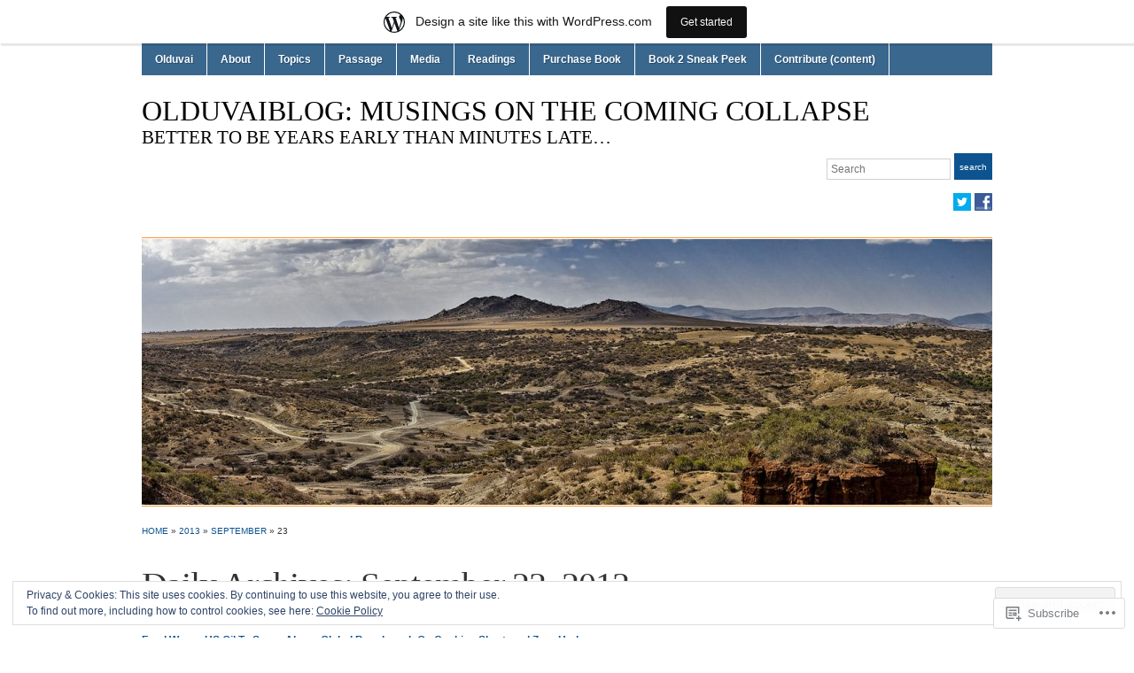

--- FILE ---
content_type: text/html; charset=UTF-8
request_url: https://olduvaiblog.wordpress.com/2013/09/23/
body_size: 28834
content:
<!DOCTYPE html>
<html lang="en">
<head>
<meta charset="UTF-8" />

<title>23 &laquo; September &laquo; 2013 &laquo; Olduvaiblog: Musings on the coming collapse</title>

<link rel="profile" href="http://gmpg.org/xfn/11" />
<link rel="pingback" href="https://olduvaiblog.wordpress.com/xmlrpc.php" />

<meta name='robots' content='max-image-preview:large' />
<link rel='dns-prefetch' href='//s0.wp.com' />
<link rel='dns-prefetch' href='//af.pubmine.com' />
<link rel="alternate" type="application/rss+xml" title="Olduvaiblog: Musings on the coming collapse &raquo; Feed" href="https://olduvaiblog.wordpress.com/feed/" />
<link rel="alternate" type="application/rss+xml" title="Olduvaiblog: Musings on the coming collapse &raquo; Comments Feed" href="https://olduvaiblog.wordpress.com/comments/feed/" />
	<script type="text/javascript">
		/* <![CDATA[ */
		function addLoadEvent(func) {
			var oldonload = window.onload;
			if (typeof window.onload != 'function') {
				window.onload = func;
			} else {
				window.onload = function () {
					oldonload();
					func();
				}
			}
		}
		/* ]]> */
	</script>
	<link crossorigin='anonymous' rel='stylesheet' id='all-css-0-1' href='/_static/??-eJx9jt0KwjAMhV/IGocy8UJ8lq6LJWv6w5pS9vZ2ygRRvAmc5Ms5B2pSJgbBIOCLSlwshQyVRouSAUu7RkeoWFcQ9Im1YIYsC+Pe5LyD3wZMrmETStLGqaf6wgeO9v3g9exQKFg16Bka+rn5l7WlvDT4GNcxFm4NKNwpkKDKZo7Mm15Wv5u/due+60+HS3+cHq8WY5A=&cssminify=yes' type='text/css' media='all' />
<style id='wp-emoji-styles-inline-css'>

	img.wp-smiley, img.emoji {
		display: inline !important;
		border: none !important;
		box-shadow: none !important;
		height: 1em !important;
		width: 1em !important;
		margin: 0 0.07em !important;
		vertical-align: -0.1em !important;
		background: none !important;
		padding: 0 !important;
	}
/*# sourceURL=wp-emoji-styles-inline-css */
</style>
<link crossorigin='anonymous' rel='stylesheet' id='all-css-2-1' href='/wp-content/plugins/gutenberg-core/v22.4.0/build/styles/block-library/style.min.css?m=1768935615i&cssminify=yes' type='text/css' media='all' />
<style id='wp-block-library-inline-css'>
.has-text-align-justify {
	text-align:justify;
}
.has-text-align-justify{text-align:justify;}

/*# sourceURL=wp-block-library-inline-css */
</style><style id='global-styles-inline-css'>
:root{--wp--preset--aspect-ratio--square: 1;--wp--preset--aspect-ratio--4-3: 4/3;--wp--preset--aspect-ratio--3-4: 3/4;--wp--preset--aspect-ratio--3-2: 3/2;--wp--preset--aspect-ratio--2-3: 2/3;--wp--preset--aspect-ratio--16-9: 16/9;--wp--preset--aspect-ratio--9-16: 9/16;--wp--preset--color--black: #000000;--wp--preset--color--cyan-bluish-gray: #abb8c3;--wp--preset--color--white: #ffffff;--wp--preset--color--pale-pink: #f78da7;--wp--preset--color--vivid-red: #cf2e2e;--wp--preset--color--luminous-vivid-orange: #ff6900;--wp--preset--color--luminous-vivid-amber: #fcb900;--wp--preset--color--light-green-cyan: #7bdcb5;--wp--preset--color--vivid-green-cyan: #00d084;--wp--preset--color--pale-cyan-blue: #8ed1fc;--wp--preset--color--vivid-cyan-blue: #0693e3;--wp--preset--color--vivid-purple: #9b51e0;--wp--preset--gradient--vivid-cyan-blue-to-vivid-purple: linear-gradient(135deg,rgb(6,147,227) 0%,rgb(155,81,224) 100%);--wp--preset--gradient--light-green-cyan-to-vivid-green-cyan: linear-gradient(135deg,rgb(122,220,180) 0%,rgb(0,208,130) 100%);--wp--preset--gradient--luminous-vivid-amber-to-luminous-vivid-orange: linear-gradient(135deg,rgb(252,185,0) 0%,rgb(255,105,0) 100%);--wp--preset--gradient--luminous-vivid-orange-to-vivid-red: linear-gradient(135deg,rgb(255,105,0) 0%,rgb(207,46,46) 100%);--wp--preset--gradient--very-light-gray-to-cyan-bluish-gray: linear-gradient(135deg,rgb(238,238,238) 0%,rgb(169,184,195) 100%);--wp--preset--gradient--cool-to-warm-spectrum: linear-gradient(135deg,rgb(74,234,220) 0%,rgb(151,120,209) 20%,rgb(207,42,186) 40%,rgb(238,44,130) 60%,rgb(251,105,98) 80%,rgb(254,248,76) 100%);--wp--preset--gradient--blush-light-purple: linear-gradient(135deg,rgb(255,206,236) 0%,rgb(152,150,240) 100%);--wp--preset--gradient--blush-bordeaux: linear-gradient(135deg,rgb(254,205,165) 0%,rgb(254,45,45) 50%,rgb(107,0,62) 100%);--wp--preset--gradient--luminous-dusk: linear-gradient(135deg,rgb(255,203,112) 0%,rgb(199,81,192) 50%,rgb(65,88,208) 100%);--wp--preset--gradient--pale-ocean: linear-gradient(135deg,rgb(255,245,203) 0%,rgb(182,227,212) 50%,rgb(51,167,181) 100%);--wp--preset--gradient--electric-grass: linear-gradient(135deg,rgb(202,248,128) 0%,rgb(113,206,126) 100%);--wp--preset--gradient--midnight: linear-gradient(135deg,rgb(2,3,129) 0%,rgb(40,116,252) 100%);--wp--preset--font-size--small: 13px;--wp--preset--font-size--medium: 20px;--wp--preset--font-size--large: 36px;--wp--preset--font-size--x-large: 42px;--wp--preset--font-family--albert-sans: 'Albert Sans', sans-serif;--wp--preset--font-family--alegreya: Alegreya, serif;--wp--preset--font-family--arvo: Arvo, serif;--wp--preset--font-family--bodoni-moda: 'Bodoni Moda', serif;--wp--preset--font-family--bricolage-grotesque: 'Bricolage Grotesque', sans-serif;--wp--preset--font-family--cabin: Cabin, sans-serif;--wp--preset--font-family--chivo: Chivo, sans-serif;--wp--preset--font-family--commissioner: Commissioner, sans-serif;--wp--preset--font-family--cormorant: Cormorant, serif;--wp--preset--font-family--courier-prime: 'Courier Prime', monospace;--wp--preset--font-family--crimson-pro: 'Crimson Pro', serif;--wp--preset--font-family--dm-mono: 'DM Mono', monospace;--wp--preset--font-family--dm-sans: 'DM Sans', sans-serif;--wp--preset--font-family--dm-serif-display: 'DM Serif Display', serif;--wp--preset--font-family--domine: Domine, serif;--wp--preset--font-family--eb-garamond: 'EB Garamond', serif;--wp--preset--font-family--epilogue: Epilogue, sans-serif;--wp--preset--font-family--fahkwang: Fahkwang, sans-serif;--wp--preset--font-family--figtree: Figtree, sans-serif;--wp--preset--font-family--fira-sans: 'Fira Sans', sans-serif;--wp--preset--font-family--fjalla-one: 'Fjalla One', sans-serif;--wp--preset--font-family--fraunces: Fraunces, serif;--wp--preset--font-family--gabarito: Gabarito, system-ui;--wp--preset--font-family--ibm-plex-mono: 'IBM Plex Mono', monospace;--wp--preset--font-family--ibm-plex-sans: 'IBM Plex Sans', sans-serif;--wp--preset--font-family--ibarra-real-nova: 'Ibarra Real Nova', serif;--wp--preset--font-family--instrument-serif: 'Instrument Serif', serif;--wp--preset--font-family--inter: Inter, sans-serif;--wp--preset--font-family--josefin-sans: 'Josefin Sans', sans-serif;--wp--preset--font-family--jost: Jost, sans-serif;--wp--preset--font-family--libre-baskerville: 'Libre Baskerville', serif;--wp--preset--font-family--libre-franklin: 'Libre Franklin', sans-serif;--wp--preset--font-family--literata: Literata, serif;--wp--preset--font-family--lora: Lora, serif;--wp--preset--font-family--merriweather: Merriweather, serif;--wp--preset--font-family--montserrat: Montserrat, sans-serif;--wp--preset--font-family--newsreader: Newsreader, serif;--wp--preset--font-family--noto-sans-mono: 'Noto Sans Mono', sans-serif;--wp--preset--font-family--nunito: Nunito, sans-serif;--wp--preset--font-family--open-sans: 'Open Sans', sans-serif;--wp--preset--font-family--overpass: Overpass, sans-serif;--wp--preset--font-family--pt-serif: 'PT Serif', serif;--wp--preset--font-family--petrona: Petrona, serif;--wp--preset--font-family--piazzolla: Piazzolla, serif;--wp--preset--font-family--playfair-display: 'Playfair Display', serif;--wp--preset--font-family--plus-jakarta-sans: 'Plus Jakarta Sans', sans-serif;--wp--preset--font-family--poppins: Poppins, sans-serif;--wp--preset--font-family--raleway: Raleway, sans-serif;--wp--preset--font-family--roboto: Roboto, sans-serif;--wp--preset--font-family--roboto-slab: 'Roboto Slab', serif;--wp--preset--font-family--rubik: Rubik, sans-serif;--wp--preset--font-family--rufina: Rufina, serif;--wp--preset--font-family--sora: Sora, sans-serif;--wp--preset--font-family--source-sans-3: 'Source Sans 3', sans-serif;--wp--preset--font-family--source-serif-4: 'Source Serif 4', serif;--wp--preset--font-family--space-mono: 'Space Mono', monospace;--wp--preset--font-family--syne: Syne, sans-serif;--wp--preset--font-family--texturina: Texturina, serif;--wp--preset--font-family--urbanist: Urbanist, sans-serif;--wp--preset--font-family--work-sans: 'Work Sans', sans-serif;--wp--preset--spacing--20: 0.44rem;--wp--preset--spacing--30: 0.67rem;--wp--preset--spacing--40: 1rem;--wp--preset--spacing--50: 1.5rem;--wp--preset--spacing--60: 2.25rem;--wp--preset--spacing--70: 3.38rem;--wp--preset--spacing--80: 5.06rem;--wp--preset--shadow--natural: 6px 6px 9px rgba(0, 0, 0, 0.2);--wp--preset--shadow--deep: 12px 12px 50px rgba(0, 0, 0, 0.4);--wp--preset--shadow--sharp: 6px 6px 0px rgba(0, 0, 0, 0.2);--wp--preset--shadow--outlined: 6px 6px 0px -3px rgb(255, 255, 255), 6px 6px rgb(0, 0, 0);--wp--preset--shadow--crisp: 6px 6px 0px rgb(0, 0, 0);}:where(body) { margin: 0; }:where(.is-layout-flex){gap: 0.5em;}:where(.is-layout-grid){gap: 0.5em;}body .is-layout-flex{display: flex;}.is-layout-flex{flex-wrap: wrap;align-items: center;}.is-layout-flex > :is(*, div){margin: 0;}body .is-layout-grid{display: grid;}.is-layout-grid > :is(*, div){margin: 0;}body{padding-top: 0px;padding-right: 0px;padding-bottom: 0px;padding-left: 0px;}:root :where(.wp-element-button, .wp-block-button__link){background-color: #32373c;border-width: 0;color: #fff;font-family: inherit;font-size: inherit;font-style: inherit;font-weight: inherit;letter-spacing: inherit;line-height: inherit;padding-top: calc(0.667em + 2px);padding-right: calc(1.333em + 2px);padding-bottom: calc(0.667em + 2px);padding-left: calc(1.333em + 2px);text-decoration: none;text-transform: inherit;}.has-black-color{color: var(--wp--preset--color--black) !important;}.has-cyan-bluish-gray-color{color: var(--wp--preset--color--cyan-bluish-gray) !important;}.has-white-color{color: var(--wp--preset--color--white) !important;}.has-pale-pink-color{color: var(--wp--preset--color--pale-pink) !important;}.has-vivid-red-color{color: var(--wp--preset--color--vivid-red) !important;}.has-luminous-vivid-orange-color{color: var(--wp--preset--color--luminous-vivid-orange) !important;}.has-luminous-vivid-amber-color{color: var(--wp--preset--color--luminous-vivid-amber) !important;}.has-light-green-cyan-color{color: var(--wp--preset--color--light-green-cyan) !important;}.has-vivid-green-cyan-color{color: var(--wp--preset--color--vivid-green-cyan) !important;}.has-pale-cyan-blue-color{color: var(--wp--preset--color--pale-cyan-blue) !important;}.has-vivid-cyan-blue-color{color: var(--wp--preset--color--vivid-cyan-blue) !important;}.has-vivid-purple-color{color: var(--wp--preset--color--vivid-purple) !important;}.has-black-background-color{background-color: var(--wp--preset--color--black) !important;}.has-cyan-bluish-gray-background-color{background-color: var(--wp--preset--color--cyan-bluish-gray) !important;}.has-white-background-color{background-color: var(--wp--preset--color--white) !important;}.has-pale-pink-background-color{background-color: var(--wp--preset--color--pale-pink) !important;}.has-vivid-red-background-color{background-color: var(--wp--preset--color--vivid-red) !important;}.has-luminous-vivid-orange-background-color{background-color: var(--wp--preset--color--luminous-vivid-orange) !important;}.has-luminous-vivid-amber-background-color{background-color: var(--wp--preset--color--luminous-vivid-amber) !important;}.has-light-green-cyan-background-color{background-color: var(--wp--preset--color--light-green-cyan) !important;}.has-vivid-green-cyan-background-color{background-color: var(--wp--preset--color--vivid-green-cyan) !important;}.has-pale-cyan-blue-background-color{background-color: var(--wp--preset--color--pale-cyan-blue) !important;}.has-vivid-cyan-blue-background-color{background-color: var(--wp--preset--color--vivid-cyan-blue) !important;}.has-vivid-purple-background-color{background-color: var(--wp--preset--color--vivid-purple) !important;}.has-black-border-color{border-color: var(--wp--preset--color--black) !important;}.has-cyan-bluish-gray-border-color{border-color: var(--wp--preset--color--cyan-bluish-gray) !important;}.has-white-border-color{border-color: var(--wp--preset--color--white) !important;}.has-pale-pink-border-color{border-color: var(--wp--preset--color--pale-pink) !important;}.has-vivid-red-border-color{border-color: var(--wp--preset--color--vivid-red) !important;}.has-luminous-vivid-orange-border-color{border-color: var(--wp--preset--color--luminous-vivid-orange) !important;}.has-luminous-vivid-amber-border-color{border-color: var(--wp--preset--color--luminous-vivid-amber) !important;}.has-light-green-cyan-border-color{border-color: var(--wp--preset--color--light-green-cyan) !important;}.has-vivid-green-cyan-border-color{border-color: var(--wp--preset--color--vivid-green-cyan) !important;}.has-pale-cyan-blue-border-color{border-color: var(--wp--preset--color--pale-cyan-blue) !important;}.has-vivid-cyan-blue-border-color{border-color: var(--wp--preset--color--vivid-cyan-blue) !important;}.has-vivid-purple-border-color{border-color: var(--wp--preset--color--vivid-purple) !important;}.has-vivid-cyan-blue-to-vivid-purple-gradient-background{background: var(--wp--preset--gradient--vivid-cyan-blue-to-vivid-purple) !important;}.has-light-green-cyan-to-vivid-green-cyan-gradient-background{background: var(--wp--preset--gradient--light-green-cyan-to-vivid-green-cyan) !important;}.has-luminous-vivid-amber-to-luminous-vivid-orange-gradient-background{background: var(--wp--preset--gradient--luminous-vivid-amber-to-luminous-vivid-orange) !important;}.has-luminous-vivid-orange-to-vivid-red-gradient-background{background: var(--wp--preset--gradient--luminous-vivid-orange-to-vivid-red) !important;}.has-very-light-gray-to-cyan-bluish-gray-gradient-background{background: var(--wp--preset--gradient--very-light-gray-to-cyan-bluish-gray) !important;}.has-cool-to-warm-spectrum-gradient-background{background: var(--wp--preset--gradient--cool-to-warm-spectrum) !important;}.has-blush-light-purple-gradient-background{background: var(--wp--preset--gradient--blush-light-purple) !important;}.has-blush-bordeaux-gradient-background{background: var(--wp--preset--gradient--blush-bordeaux) !important;}.has-luminous-dusk-gradient-background{background: var(--wp--preset--gradient--luminous-dusk) !important;}.has-pale-ocean-gradient-background{background: var(--wp--preset--gradient--pale-ocean) !important;}.has-electric-grass-gradient-background{background: var(--wp--preset--gradient--electric-grass) !important;}.has-midnight-gradient-background{background: var(--wp--preset--gradient--midnight) !important;}.has-small-font-size{font-size: var(--wp--preset--font-size--small) !important;}.has-medium-font-size{font-size: var(--wp--preset--font-size--medium) !important;}.has-large-font-size{font-size: var(--wp--preset--font-size--large) !important;}.has-x-large-font-size{font-size: var(--wp--preset--font-size--x-large) !important;}.has-albert-sans-font-family{font-family: var(--wp--preset--font-family--albert-sans) !important;}.has-alegreya-font-family{font-family: var(--wp--preset--font-family--alegreya) !important;}.has-arvo-font-family{font-family: var(--wp--preset--font-family--arvo) !important;}.has-bodoni-moda-font-family{font-family: var(--wp--preset--font-family--bodoni-moda) !important;}.has-bricolage-grotesque-font-family{font-family: var(--wp--preset--font-family--bricolage-grotesque) !important;}.has-cabin-font-family{font-family: var(--wp--preset--font-family--cabin) !important;}.has-chivo-font-family{font-family: var(--wp--preset--font-family--chivo) !important;}.has-commissioner-font-family{font-family: var(--wp--preset--font-family--commissioner) !important;}.has-cormorant-font-family{font-family: var(--wp--preset--font-family--cormorant) !important;}.has-courier-prime-font-family{font-family: var(--wp--preset--font-family--courier-prime) !important;}.has-crimson-pro-font-family{font-family: var(--wp--preset--font-family--crimson-pro) !important;}.has-dm-mono-font-family{font-family: var(--wp--preset--font-family--dm-mono) !important;}.has-dm-sans-font-family{font-family: var(--wp--preset--font-family--dm-sans) !important;}.has-dm-serif-display-font-family{font-family: var(--wp--preset--font-family--dm-serif-display) !important;}.has-domine-font-family{font-family: var(--wp--preset--font-family--domine) !important;}.has-eb-garamond-font-family{font-family: var(--wp--preset--font-family--eb-garamond) !important;}.has-epilogue-font-family{font-family: var(--wp--preset--font-family--epilogue) !important;}.has-fahkwang-font-family{font-family: var(--wp--preset--font-family--fahkwang) !important;}.has-figtree-font-family{font-family: var(--wp--preset--font-family--figtree) !important;}.has-fira-sans-font-family{font-family: var(--wp--preset--font-family--fira-sans) !important;}.has-fjalla-one-font-family{font-family: var(--wp--preset--font-family--fjalla-one) !important;}.has-fraunces-font-family{font-family: var(--wp--preset--font-family--fraunces) !important;}.has-gabarito-font-family{font-family: var(--wp--preset--font-family--gabarito) !important;}.has-ibm-plex-mono-font-family{font-family: var(--wp--preset--font-family--ibm-plex-mono) !important;}.has-ibm-plex-sans-font-family{font-family: var(--wp--preset--font-family--ibm-plex-sans) !important;}.has-ibarra-real-nova-font-family{font-family: var(--wp--preset--font-family--ibarra-real-nova) !important;}.has-instrument-serif-font-family{font-family: var(--wp--preset--font-family--instrument-serif) !important;}.has-inter-font-family{font-family: var(--wp--preset--font-family--inter) !important;}.has-josefin-sans-font-family{font-family: var(--wp--preset--font-family--josefin-sans) !important;}.has-jost-font-family{font-family: var(--wp--preset--font-family--jost) !important;}.has-libre-baskerville-font-family{font-family: var(--wp--preset--font-family--libre-baskerville) !important;}.has-libre-franklin-font-family{font-family: var(--wp--preset--font-family--libre-franklin) !important;}.has-literata-font-family{font-family: var(--wp--preset--font-family--literata) !important;}.has-lora-font-family{font-family: var(--wp--preset--font-family--lora) !important;}.has-merriweather-font-family{font-family: var(--wp--preset--font-family--merriweather) !important;}.has-montserrat-font-family{font-family: var(--wp--preset--font-family--montserrat) !important;}.has-newsreader-font-family{font-family: var(--wp--preset--font-family--newsreader) !important;}.has-noto-sans-mono-font-family{font-family: var(--wp--preset--font-family--noto-sans-mono) !important;}.has-nunito-font-family{font-family: var(--wp--preset--font-family--nunito) !important;}.has-open-sans-font-family{font-family: var(--wp--preset--font-family--open-sans) !important;}.has-overpass-font-family{font-family: var(--wp--preset--font-family--overpass) !important;}.has-pt-serif-font-family{font-family: var(--wp--preset--font-family--pt-serif) !important;}.has-petrona-font-family{font-family: var(--wp--preset--font-family--petrona) !important;}.has-piazzolla-font-family{font-family: var(--wp--preset--font-family--piazzolla) !important;}.has-playfair-display-font-family{font-family: var(--wp--preset--font-family--playfair-display) !important;}.has-plus-jakarta-sans-font-family{font-family: var(--wp--preset--font-family--plus-jakarta-sans) !important;}.has-poppins-font-family{font-family: var(--wp--preset--font-family--poppins) !important;}.has-raleway-font-family{font-family: var(--wp--preset--font-family--raleway) !important;}.has-roboto-font-family{font-family: var(--wp--preset--font-family--roboto) !important;}.has-roboto-slab-font-family{font-family: var(--wp--preset--font-family--roboto-slab) !important;}.has-rubik-font-family{font-family: var(--wp--preset--font-family--rubik) !important;}.has-rufina-font-family{font-family: var(--wp--preset--font-family--rufina) !important;}.has-sora-font-family{font-family: var(--wp--preset--font-family--sora) !important;}.has-source-sans-3-font-family{font-family: var(--wp--preset--font-family--source-sans-3) !important;}.has-source-serif-4-font-family{font-family: var(--wp--preset--font-family--source-serif-4) !important;}.has-space-mono-font-family{font-family: var(--wp--preset--font-family--space-mono) !important;}.has-syne-font-family{font-family: var(--wp--preset--font-family--syne) !important;}.has-texturina-font-family{font-family: var(--wp--preset--font-family--texturina) !important;}.has-urbanist-font-family{font-family: var(--wp--preset--font-family--urbanist) !important;}.has-work-sans-font-family{font-family: var(--wp--preset--font-family--work-sans) !important;}
/*# sourceURL=global-styles-inline-css */
</style>

<style id='classic-theme-styles-inline-css'>
.wp-block-button__link{background-color:#32373c;border-radius:9999px;box-shadow:none;color:#fff;font-size:1.125em;padding:calc(.667em + 2px) calc(1.333em + 2px);text-decoration:none}.wp-block-file__button{background:#32373c;color:#fff}.wp-block-accordion-heading{margin:0}.wp-block-accordion-heading__toggle{background-color:inherit!important;color:inherit!important}.wp-block-accordion-heading__toggle:not(:focus-visible){outline:none}.wp-block-accordion-heading__toggle:focus,.wp-block-accordion-heading__toggle:hover{background-color:inherit!important;border:none;box-shadow:none;color:inherit;padding:var(--wp--preset--spacing--20,1em) 0;text-decoration:none}.wp-block-accordion-heading__toggle:focus-visible{outline:auto;outline-offset:0}
/*# sourceURL=/wp-content/plugins/gutenberg-core/v22.4.0/build/styles/block-library/classic.min.css */
</style>
<link crossorigin='anonymous' rel='stylesheet' id='all-css-4-1' href='/_static/??-eJx9j1sKwkAMRTdkGlvF9kdcyzxCHZ20Q5OxuntHxCoI/Qnhcs4NwTmBGwelQTHF3IdB0I02ju4q2FR1V9UggVMkmOhW7dEH0YUA0Uekyols8KeIM3y7Jio5J6MvgskHQ5G4YGvaHHxPWnT57KB0X1dSOQPWpolEoEwOmUHP5Zb8ee8YU7ZonPGFdQaXZ058rNtDu9u2XdNdnomqa0U=&cssminify=yes' type='text/css' media='all' />
<style id='jetpack_facebook_likebox-inline-css'>
.widget_facebook_likebox {
	overflow: hidden;
}

/*# sourceURL=/wp-content/mu-plugins/jetpack-plugin/moon/modules/widgets/facebook-likebox/style.css */
</style>
<link crossorigin='anonymous' rel='stylesheet' id='all-css-6-1' href='/_static/??-eJzTLy/QTc7PK0nNK9HPLdUtyClNz8wr1i9KTcrJTwcy0/WTi5G5ekCujj52Temp+bo5+cmJJZn5eSgc3bScxMwikFb7XFtDE1NLExMLc0OTLACohS2q&cssminify=yes' type='text/css' media='all' />
<style id='jetpack-global-styles-frontend-style-inline-css'>
:root { --font-headings: unset; --font-base: unset; --font-headings-default: -apple-system,BlinkMacSystemFont,"Segoe UI",Roboto,Oxygen-Sans,Ubuntu,Cantarell,"Helvetica Neue",sans-serif; --font-base-default: -apple-system,BlinkMacSystemFont,"Segoe UI",Roboto,Oxygen-Sans,Ubuntu,Cantarell,"Helvetica Neue",sans-serif;}
/*# sourceURL=jetpack-global-styles-frontend-style-inline-css */
</style>
<link crossorigin='anonymous' rel='stylesheet' id='all-css-8-1' href='/_static/??-eJyNjcEKwjAQRH/IuFRT6kX8FNkmS5K6yQY3Qfx7bfEiXrwM82B4A49qnJRGpUHupnIPqSgs1Cq624chi6zhO5OCRryTR++fW00l7J3qDv43XVNxoOISsmEJol/wY2uR8vs3WggsM/I6uOTzMI3Hw8lOg11eUT1JKA==&cssminify=yes' type='text/css' media='all' />
<script type="text/javascript" id="wpcom-actionbar-placeholder-js-extra">
/* <![CDATA[ */
var actionbardata = {"siteID":"49362958","postID":"0","siteURL":"https://olduvaiblog.wordpress.com","xhrURL":"https://olduvaiblog.wordpress.com/wp-admin/admin-ajax.php","nonce":"ff911a081a","isLoggedIn":"","statusMessage":"","subsEmailDefault":"instantly","proxyScriptUrl":"https://s0.wp.com/wp-content/js/wpcom-proxy-request.js?m=1513050504i&amp;ver=20211021","i18n":{"followedText":"New posts from this site will now appear in your \u003Ca href=\"https://wordpress.com/reader\"\u003EReader\u003C/a\u003E","foldBar":"Collapse this bar","unfoldBar":"Expand this bar","shortLinkCopied":"Shortlink copied to clipboard."}};
//# sourceURL=wpcom-actionbar-placeholder-js-extra
/* ]]> */
</script>
<script type="text/javascript" id="jetpack-mu-wpcom-settings-js-before">
/* <![CDATA[ */
var JETPACK_MU_WPCOM_SETTINGS = {"assetsUrl":"https://s0.wp.com/wp-content/mu-plugins/jetpack-mu-wpcom-plugin/moon/jetpack_vendor/automattic/jetpack-mu-wpcom/src/build/"};
//# sourceURL=jetpack-mu-wpcom-settings-js-before
/* ]]> */
</script>
<script crossorigin='anonymous' type='text/javascript'  src='/_static/??-eJyFjcsOwiAQRX/I6dSa+lgYvwWBEAgMOAPW/n3bqIk7V2dxT87FqYDOVC1VDIIcKxTOr7kLssN186RjM1a2MTya5fmDLnn6K0HyjlW1v/L37R6zgxKb8yQ4ZTbKCOioRN4hnQo+hw1AmcCZwmvilq7709CPh/54voQFmNpFWg=='></script>
<script type="text/javascript" id="rlt-proxy-js-after">
/* <![CDATA[ */
	rltInitialize( {"token":null,"iframeOrigins":["https:\/\/widgets.wp.com"]} );
//# sourceURL=rlt-proxy-js-after
/* ]]> */
</script>
<link rel="EditURI" type="application/rsd+xml" title="RSD" href="https://olduvaiblog.wordpress.com/xmlrpc.php?rsd" />
<meta name="generator" content="WordPress.com" />

<!-- Jetpack Open Graph Tags -->
<meta property="og:type" content="website" />
<meta property="og:title" content="September 23, 2013 &#8211; Olduvaiblog: Musings on the coming collapse" />
<meta property="og:site_name" content="Olduvaiblog: Musings on the coming collapse" />
<meta property="og:image" content="https://secure.gravatar.com/blavatar/c8dd7fb721f2d2dcebd584e41ee2351ed8ff6c664ca0cc8457152a7b8a725c9b?s=200&#038;ts=1769261704" />
<meta property="og:image:width" content="200" />
<meta property="og:image:height" content="200" />
<meta property="og:image:alt" content="" />
<meta property="og:locale" content="en_US" />
<meta property="fb:app_id" content="249643311490" />
<meta name="twitter:creator" content="@OlduvaiNovel" />

<!-- End Jetpack Open Graph Tags -->
<link rel="shortcut icon" type="image/x-icon" href="https://secure.gravatar.com/blavatar/c8dd7fb721f2d2dcebd584e41ee2351ed8ff6c664ca0cc8457152a7b8a725c9b?s=32" sizes="16x16" />
<link rel="icon" type="image/x-icon" href="https://secure.gravatar.com/blavatar/c8dd7fb721f2d2dcebd584e41ee2351ed8ff6c664ca0cc8457152a7b8a725c9b?s=32" sizes="16x16" />
<link rel="apple-touch-icon" href="https://secure.gravatar.com/blavatar/c8dd7fb721f2d2dcebd584e41ee2351ed8ff6c664ca0cc8457152a7b8a725c9b?s=114" />
<link rel='openid.server' href='https://olduvaiblog.wordpress.com/?openidserver=1' />
<link rel='openid.delegate' href='https://olduvaiblog.wordpress.com/' />
<link rel="search" type="application/opensearchdescription+xml" href="https://olduvaiblog.wordpress.com/osd.xml" title="Olduvaiblog: Musings on the coming collapse" />
<link rel="search" type="application/opensearchdescription+xml" href="https://s1.wp.com/opensearch.xml" title="WordPress.com" />
<style type="text/css">.recentcomments a{display:inline !important;padding:0 !important;margin:0 !important;}</style>		<style type="text/css">
			.recentcomments a {
				display: inline !important;
				padding: 0 !important;
				margin: 0 !important;
			}

			table.recentcommentsavatartop img.avatar, table.recentcommentsavatarend img.avatar {
				border: 0px;
				margin: 0;
			}

			table.recentcommentsavatartop a, table.recentcommentsavatarend a {
				border: 0px !important;
				background-color: transparent !important;
			}

			td.recentcommentsavatarend, td.recentcommentsavatartop {
				padding: 0px 0px 1px 0px;
				margin: 0px;
			}

			td.recentcommentstextend {
				border: none !important;
				padding: 0px 0px 2px 10px;
			}

			.rtl td.recentcommentstextend {
				padding: 0px 10px 2px 0px;
			}

			td.recentcommentstexttop {
				border: none;
				padding: 0px 0px 0px 10px;
			}

			.rtl td.recentcommentstexttop {
				padding: 0px 10px 0px 0px;
			}
		</style>
		<meta name="description" content="10 posts published by https://olduvai.ca on September 23, 2013" />
	<style type="text/css">
			#site-title a,
		#site-description {
			color: #000000 !important;
		}
		</style>
	<script type="text/javascript">
/* <![CDATA[ */
var wa_client = {}; wa_client.cmd = []; wa_client.config = { 'blog_id': 49362958, 'blog_language': 'en', 'is_wordads': false, 'hosting_type': 0, 'afp_account_id': null, 'afp_host_id': 5038568878849053, 'theme': 'pub/academica', '_': { 'title': 'Advertisement', 'privacy_settings': 'Privacy Settings' }, 'formats': [ 'belowpost', 'bottom_sticky', 'sidebar_sticky_right', 'sidebar', 'gutenberg_rectangle', 'gutenberg_leaderboard', 'gutenberg_mobile_leaderboard', 'gutenberg_skyscraper' ] };
/* ]]> */
</script>
		<script type="text/javascript">

			window.doNotSellCallback = function() {

				var linkElements = [
					'a[href="https://wordpress.com/?ref=footer_blog"]',
					'a[href="https://wordpress.com/?ref=footer_website"]',
					'a[href="https://wordpress.com/?ref=vertical_footer"]',
					'a[href^="https://wordpress.com/?ref=footer_segment_"]',
				].join(',');

				var dnsLink = document.createElement( 'a' );
				dnsLink.href = 'https://wordpress.com/advertising-program-optout/';
				dnsLink.classList.add( 'do-not-sell-link' );
				dnsLink.rel = 'nofollow';
				dnsLink.style.marginLeft = '0.5em';
				dnsLink.textContent = 'Do Not Sell or Share My Personal Information';

				var creditLinks = document.querySelectorAll( linkElements );

				if ( 0 === creditLinks.length ) {
					return false;
				}

				Array.prototype.forEach.call( creditLinks, function( el ) {
					el.insertAdjacentElement( 'afterend', dnsLink );
				});

				return true;
			};

		</script>
		<script type="text/javascript">
	window.google_analytics_uacct = "UA-52447-2";
</script>

<script type="text/javascript">
	var _gaq = _gaq || [];
	_gaq.push(['_setAccount', 'UA-52447-2']);
	_gaq.push(['_gat._anonymizeIp']);
	_gaq.push(['_setDomainName', 'wordpress.com']);
	_gaq.push(['_initData']);
	_gaq.push(['_trackPageview']);

	(function() {
		var ga = document.createElement('script'); ga.type = 'text/javascript'; ga.async = true;
		ga.src = ('https:' == document.location.protocol ? 'https://ssl' : 'http://www') + '.google-analytics.com/ga.js';
		(document.getElementsByTagName('head')[0] || document.getElementsByTagName('body')[0]).appendChild(ga);
	})();
</script>
<link crossorigin='anonymous' rel='stylesheet' id='all-css-0-3' href='/_static/??-eJydjdEKwjAMRX/IGqaT+SJ+inRZGN3SpDQtw78Xwe1Rxh7P4XIuLMmhSiEpEKtLXMcgBhOV5HH+MURVgVcQhJ4VZwNbQqJ8RrMT7C9EHSqTAfqs1Yi30SqOBktgGtzomSm//9H34BkfTXe7Xu5t17TTB3k+YIU=&cssminify=yes' type='text/css' media='all' />
</head>
<body class="archive date wp-theme-pubacademica customizer-styles-applied column-full jetpack-reblog-enabled has-marketing-bar has-marketing-bar-theme-academica">
	<div id="wrap">
		<div id="header" class="clearfix">

			<div id="main-nav">
				<ul id="menuhead" class="menu"><li id="menu-item-8505" class="menu-item menu-item-type-post_type menu-item-object-page menu-item-home menu-item-8505"><a href="https://olduvaiblog.wordpress.com/">Olduvai</a></li>
<li id="menu-item-8506" class="menu-item menu-item-type-post_type menu-item-object-page menu-item-8506"><a href="https://olduvaiblog.wordpress.com/about/">About</a></li>
<li id="menu-item-8507" class="menu-item menu-item-type-post_type menu-item-object-page menu-item-8507"><a href="https://olduvaiblog.wordpress.com/book-1-topics/">Topics</a></li>
<li id="menu-item-8508" class="menu-item menu-item-type-post_type menu-item-object-page menu-item-8508"><a href="https://olduvaiblog.wordpress.com/book-1-passage/">Passage</a></li>
<li id="menu-item-8509" class="menu-item menu-item-type-post_type menu-item-object-page menu-item-8509"><a href="https://olduvaiblog.wordpress.com/media/">Media</a></li>
<li id="menu-item-8511" class="menu-item menu-item-type-post_type menu-item-object-page menu-item-8511"><a href="https://olduvaiblog.wordpress.com/readings/">Readings</a></li>
<li id="menu-item-8533" class="menu-item menu-item-type-post_type menu-item-object-page menu-item-8533"><a href="https://olduvaiblog.wordpress.com/purchase/">Purchase Book</a></li>
<li id="menu-item-9121" class="menu-item menu-item-type-post_type menu-item-object-page menu-item-9121"><a href="https://olduvaiblog.wordpress.com/book-2-sneak-peek/">Book 2 Sneak Peek</a></li>
<li id="menu-item-16967" class="menu-item menu-item-type-post_type menu-item-object-page menu-item-16967"><a href="https://olduvaiblog.wordpress.com/contribute/">Contribute (content)</a></li>
</ul>			</div><!-- end #main-nav -->

			<div id="logo">
				<h1 id="site-title">
					<a href="https://olduvaiblog.wordpress.com" title="Olduvaiblog: Musings on the coming collapse - Better to be years early than minutes late&#8230;" rel="home">
						Olduvaiblog: Musings on the coming collapse					</a>
				</h1>
				<p id="site-description">Better to be years early than minutes late&#8230;</p>
			</div><!-- end #logo -->

			<div id="search">
				<form method="get" id="searchform" action="https://olduvaiblog.wordpress.com/">
	<label for="s" class="assistive-text hidden">Search</label>
	<input id="s" type="text" name="s" placeholder="Search">
	<button id="searchsubmit" name="submit" type="submit">Search</button>
</form>			</div><!-- end #search -->

			
<div id="social">
	<ul>
				<li>
			<a class="twitter" href="https://twitter.com/OlduvaiNovel" title="Twitter" rel="external,nofollow">
				Twitter			</a>
		</li>
				<li>
			<a class="facebook" href="https://www.facebook.com/steve.bull.549" title="Facebook" rel="external,nofollow">
				Facebook			</a>
		</li>
			</ul>
</div>
		</div><!-- end #header -->

			<div id="slider-wrap">
		<a href="https://olduvaiblog.wordpress.com/" title="Olduvaiblog: Musings on the coming collapse" rel="home">
			<span class="assistive-text">Olduvaiblog: Musings on the coming collapse</span>
			<img src="https://olduvaiblog.wordpress.com/wp-content/uploads/2013/03/cropped-1280px-olduvai_gorge_or_oldupai_gorge7.jpg" width="960" height="300" alt="" />
		</a>
	</div><!-- end #slider-wrap -->
	
<div id="content" class="clearfix">

	<div class="column column-title">

		<div id="crumbs">
	<p><a href="https://olduvaiblog.wordpress.com">Home</a> &raquo; <a href="https://olduvaiblog.wordpress.com/2013/">2013</a> &raquo; <a href="https://olduvaiblog.wordpress.com/2013/09/">September</a> &raquo; <span class="current">23</span></p>
</div><!-- end #crumbs -->
		<h1 class="title-header">Daily Archives: <span>September 23, 2013</span></h1>
	</div>

	<div class="column column-narrow">
			</div><!-- end .column-narrow -->

	<div id="column-content" class="column column-content posts">

		
<div id="post-6990" class="clearfix post-6990 post type-post status-publish format-standard hentry category-economic category-energy tag-ben-bernanke tag-business tag-federal-reserve-system tag-funds tag-goldman-sachs tag-hedge-funds tag-investing tag-zero-hedge">

	<h2><a href="https://olduvaiblog.wordpress.com/2013/09/23/fund-warns-us-oil-to-surge-above-global-benchmark-on-cushing-shortage-zero-hedge/" rel="bookmark">Fund Warns US Oil To Surge Above Global Benchmark On Cushing Shortage | Zero&nbsp;Hedge</a></h2>
	<p class="entry-meta">
		<a href="https://olduvaiblog.wordpress.com/2013/09/23/fund-warns-us-oil-to-surge-above-global-benchmark-on-cushing-shortage-zero-hedge/" title="Permanent Link to Fund Warns US Oil To Surge Above Global Benchmark On Cushing Shortage | Zero&nbsp;Hedge" rel="bookmark">September 23, 2013 9:51 pm</a> / <a href="https://olduvaiblog.wordpress.com/2013/09/23/fund-warns-us-oil-to-surge-above-global-benchmark-on-cushing-shortage-zero-hedge/#respond">Leave a comment</a>	</p><!-- end .entry-meta -->
	<div class="entry-summary"><p><a href="http://www.zerohedge.com/news/2013-09-23/fund-warns-us-oil-surge-above-global-benchmark-cushing-shortage">Fund Warns US Oil To Surge Above Global Benchmark On Cushing Shortage | Zero Hedge</a>.</p>
<h6 class="zemanta-related-title" style="font-size:1em;">Related articles</h6>
<ul class="zemanta-article-ul">
<li class="zemanta-article-ul-li"><a href="http://www.insidermonkey.com/blog/why-the-wti-vs-brent-crude-spread-is-shrinking-252650/" target="_blank" rel="nofollow">Why the WTI Vs. Brent Crude Spread Is Shrinking</a> (insidermonkey.com)</li>
<li class="zemanta-article-ul-li"><a href="http://www.bloomberg.com/news/2013-09-06/wti-oil-fluctuates-after-rising-most-in-week-on-u-s-stockpiles.html" target="_blank" rel="nofollow">WTI Oil Fluctuates After Rising Most in Week on U.S. Stockpiles</a> (bloomberg.com)</li>
<li class="zemanta-article-ul-li"><a href="http://www.bloomberg.com/news/2013-09-22/wti-falls-for-third-day-as-russia-rejects-syrian-strike-option.html" target="_blank" rel="nofollow">WTI Falls for Third Day as Russia Rejects Syrian Strike Option</a> (bloomberg.com)</li>
<li class="zemanta-article-ul-li"><a href="http://www.businessinsider.com/experts-expect-crude-oil-price-decline-2013-8" target="_blank" rel="nofollow">All Of The Top Energy Forecasters Are Saying Oil Prices Will Fall For The Rest Of The Year (OIL)</a> (businessinsider.com)</li>
</ul>
<p>&nbsp;</p>
<div id="jp-post-flair" class="sharedaddy sd-rating-enabled sd-like-enabled sd-sharing-enabled"><div class="sharedaddy sd-sharing-enabled"><div class="robots-nocontent sd-block sd-social sd-social-official sd-sharing"><h3 class="sd-title">Share this:</h3><div class="sd-content"><ul><li><a href="#" class="sharing-anchor sd-button share-more"><span>Share</span></a></li><li class="share-end"></li></ul><div class="sharing-hidden"><div class="inner" style="display: none;"><ul><li class="share-email"><a rel="nofollow noopener noreferrer"
				data-shared="sharing-email-6990"
				class="share-email sd-button"
				href="mailto:?subject=%5BShared%20Post%5D%20Fund%20Warns%20US%20Oil%20To%20Surge%20Above%20Global%20Benchmark%20On%20Cushing%20Shortage%20%7C%20Zero%20Hedge&#038;body=https%3A%2F%2Folduvaiblog.wordpress.com%2F2013%2F09%2F23%2Ffund-warns-us-oil-to-surge-above-global-benchmark-on-cushing-shortage-zero-hedge%2F&#038;share=email"
				target="_blank"
				aria-labelledby="sharing-email-6990"
				data-email-share-error-title="Do you have email set up?" data-email-share-error-text="If you&#039;re having problems sharing via email, you might not have email set up for your browser. You may need to create a new email yourself." data-email-share-nonce="ab2cd07410" data-email-share-track-url="https://olduvaiblog.wordpress.com/2013/09/23/fund-warns-us-oil-to-surge-above-global-benchmark-on-cushing-shortage-zero-hedge/?share=email">
				<span id="sharing-email-6990" hidden>Email a link to a friend (Opens in new window)</span>
				<span>Email</span>
			</a></li><li class="share-print"><a rel="nofollow noopener noreferrer"
				data-shared="sharing-print-6990"
				class="share-print sd-button"
				href="https://olduvaiblog.wordpress.com/2013/09/23/fund-warns-us-oil-to-surge-above-global-benchmark-on-cushing-shortage-zero-hedge/?share=print"
				target="_blank"
				aria-labelledby="sharing-print-6990"
				>
				<span id="sharing-print-6990" hidden>Print (Opens in new window)</span>
				<span>Print</span>
			</a></li><li class="share-linkedin"><div class="linkedin_button"><script type="in/share" data-url="https://olduvaiblog.wordpress.com/2013/09/23/fund-warns-us-oil-to-surge-above-global-benchmark-on-cushing-shortage-zero-hedge/" data-counter="right"></script></div></li><li class="share-tumblr"><a class="tumblr-share-button" target="_blank" href="https://www.tumblr.com/share" data-title="Fund Warns US Oil To Surge Above Global Benchmark On Cushing Shortage | Zero Hedge" data-content="https://olduvaiblog.wordpress.com/2013/09/23/fund-warns-us-oil-to-surge-above-global-benchmark-on-cushing-shortage-zero-hedge/" title="Share on Tumblr"data-posttype="link">Share on Tumblr</a></li><li class="share-pinterest"><div class="pinterest_button"><a href="https://www.pinterest.com/pin/create/button/?url=https%3A%2F%2Folduvaiblog.wordpress.com%2F2013%2F09%2F23%2Ffund-warns-us-oil-to-surge-above-global-benchmark-on-cushing-shortage-zero-hedge%2F&#038;media=https%3A%2F%2Fsecure.gravatar.com%2Fblavatar%2Fc8dd7fb721f2d2dcebd584e41ee2351ed8ff6c664ca0cc8457152a7b8a725c9b%3Fs%3D96&#038;description=Fund%20Warns%20US%20Oil%20To%20Surge%20Above%20Global%20Benchmark%20On%20Cushing%20Shortage%20%7C%20Zero%20Hedge" data-pin-do="buttonPin" data-pin-config="beside"><img src="//assets.pinterest.com/images/pidgets/pinit_fg_en_rect_gray_20.png" /></a></div></li><li class="share-pocket"><div class="pocket_button"><a href="https://getpocket.com/save" class="pocket-btn" data-lang="en" data-save-url="https://olduvaiblog.wordpress.com/2013/09/23/fund-warns-us-oil-to-surge-above-global-benchmark-on-cushing-shortage-zero-hedge/" data-pocket-count="horizontal" >Pocket</a></div></li><li class="share-reddit"><a rel="nofollow noopener noreferrer"
				data-shared="sharing-reddit-6990"
				class="share-reddit sd-button"
				href="https://olduvaiblog.wordpress.com/2013/09/23/fund-warns-us-oil-to-surge-above-global-benchmark-on-cushing-shortage-zero-hedge/?share=reddit"
				target="_blank"
				aria-labelledby="sharing-reddit-6990"
				>
				<span id="sharing-reddit-6990" hidden>Share on Reddit (Opens in new window)</span>
				<span>Reddit</span>
			</a></li><li class="share-facebook"><div class="fb-share-button" data-href="https://olduvaiblog.wordpress.com/2013/09/23/fund-warns-us-oil-to-surge-above-global-benchmark-on-cushing-shortage-zero-hedge/" data-layout="button_count"></div></li><li class="share-twitter"><a href="https://twitter.com/share" class="twitter-share-button" data-url="https://olduvaiblog.wordpress.com/2013/09/23/fund-warns-us-oil-to-surge-above-global-benchmark-on-cushing-shortage-zero-hedge/" data-text="Fund Warns US Oil To Surge Above Global Benchmark On Cushing Shortage | Zero Hedge" data-via="OlduvaiNovel" data-related="wordpressdotcom">Tweet</a></li><li class="share-end"></li></ul></div></div></div></div></div><div class='sharedaddy sd-block sd-like jetpack-likes-widget-wrapper jetpack-likes-widget-unloaded' id='like-post-wrapper-49362958-6990-6974ca8817e2b' data-src='//widgets.wp.com/likes/index.html?ver=20260124#blog_id=49362958&amp;post_id=6990&amp;origin=olduvaiblog.wordpress.com&amp;obj_id=49362958-6990-6974ca8817e2b' data-name='like-post-frame-49362958-6990-6974ca8817e2b' data-title='Like or Reblog'><div class='likes-widget-placeholder post-likes-widget-placeholder' style='height: 55px;'><span class='button'><span>Like</span></span> <span class='loading'>Loading...</span></div><span class='sd-text-color'></span><a class='sd-link-color'></a></div></div></div>

</div><!-- end #post-## -->
<div id="post-6988" class="clearfix post-6988 post type-post status-publish format-standard hentry category-africa category-liberty tag-al-jazeera tag-al-jazeera-english tag-cairo tag-egypt tag-islamism tag-middle-east tag-mohamed-morsi tag-muslim-brotherhood">

	<h2><a href="https://olduvaiblog.wordpress.com/2013/09/23/egypt-court-bans-all-brotherhood-activities-middle-east-al-jazeera-english/" rel="bookmark">Egypt court bans all Brotherhood activities &#8211; Middle East &#8211; Al Jazeera&nbsp;English</a></h2>
	<p class="entry-meta">
		<a href="https://olduvaiblog.wordpress.com/2013/09/23/egypt-court-bans-all-brotherhood-activities-middle-east-al-jazeera-english/" title="Permanent Link to Egypt court bans all Brotherhood activities &#8211; Middle East &#8211; Al Jazeera&nbsp;English" rel="bookmark">September 23, 2013 8:27 pm</a> / <a href="https://olduvaiblog.wordpress.com/2013/09/23/egypt-court-bans-all-brotherhood-activities-middle-east-al-jazeera-english/#respond">Leave a comment</a>	</p><!-- end .entry-meta -->
	<div class="entry-summary"><p><a href="http://www.aljazeera.com/news/middleeast/2013/09/2013923123314188.html" rel="noreferrer">Egypt court bans all Brotherhood activities &#8211; Middle East &#8211; Al Jazeera English</a>.</p>
<h6 class="zemanta-related-title" style="font-size:1em;">Related articles</h6>
<ul class="zemanta-article-ul">
<li class="zemanta-article-ul-li"><a href="http://blogs.wsj.com/middleeast/2013/09/16/egypt-defends-decision-to-nix-al-jazeera-misr/" target="_blank" rel="nofollow">Egypt Defends Decision to Nix Al Jazeera Misr</a> (blogs.wsj.com)</li>
<li class="zemanta-article-ul-li"><a href="http://www.theguardian.com/world/2013/sep/23/muslim-brotherhood-egyptian-court" target="_blank" rel="nofollow">Muslim Brotherhood banned by Egyptian court</a> (theguardian.com)</li>
<li class="zemanta-article-ul-li"><a href="http://nsnbc.me/2013/09/24/egypts-muslim-brotherhood-outlawed-court-decision/" target="_blank" rel="nofollow">Egypt´s Muslim Brotherhood Outlawed by Court Decision</a> (nsnbc.me)</li>
<li class="zemanta-article-ul-li"><a href="http://r.zemanta.com/?u=http%3A//www.theguardian.com/commentisfree/2013/sep/24/banning-muslim-brotherhood-egypt-islamists&amp;a=205128393&amp;rid=000002f1-380e-000F-0000-000000001b4c&amp;e=182a21e947184b77741b6a36aa3681cb" target="_blank" rel="nofollow">Banning the Muslim Brotherhood will worsen Egypt&#8217;s divisions | Carrie Wickham</a> (theguardian.com)</li>
<li class="zemanta-article-ul-li"><a href="http://www.dailystar.com.lb/News/Middle-East/2013/Aug-29/229248-egypt-detains-four-al-jazeera-journalists-in-cairo.ashx" target="_blank" rel="nofollow">Egypt detains four Al-Jazeera journalists in Cairo</a> (dailystar.com.lb)</li>
</ul>
<p>&nbsp;</p>
<div id="atatags-370373-6974ca8818702">
		<script type="text/javascript">
			__ATA = window.__ATA || {};
			__ATA.cmd = window.__ATA.cmd || [];
			__ATA.cmd.push(function() {
				__ATA.initVideoSlot('atatags-370373-6974ca8818702', {
					sectionId: '370373',
					format: 'inread'
				});
			});
		</script>
	</div><div id="jp-post-flair" class="sharedaddy sd-rating-enabled sd-like-enabled sd-sharing-enabled"><div class="sharedaddy sd-sharing-enabled"><div class="robots-nocontent sd-block sd-social sd-social-official sd-sharing"><h3 class="sd-title">Share this:</h3><div class="sd-content"><ul><li><a href="#" class="sharing-anchor sd-button share-more"><span>Share</span></a></li><li class="share-end"></li></ul><div class="sharing-hidden"><div class="inner" style="display: none;"><ul><li class="share-email"><a rel="nofollow noopener noreferrer"
				data-shared="sharing-email-6988"
				class="share-email sd-button"
				href="mailto:?subject=%5BShared%20Post%5D%20Egypt%20court%20bans%20all%20Brotherhood%20activities%20-%20Middle%20East%20-%20Al%20Jazeera%20English&#038;body=https%3A%2F%2Folduvaiblog.wordpress.com%2F2013%2F09%2F23%2Fegypt-court-bans-all-brotherhood-activities-middle-east-al-jazeera-english%2F&#038;share=email"
				target="_blank"
				aria-labelledby="sharing-email-6988"
				data-email-share-error-title="Do you have email set up?" data-email-share-error-text="If you&#039;re having problems sharing via email, you might not have email set up for your browser. You may need to create a new email yourself." data-email-share-nonce="2e3af4c69b" data-email-share-track-url="https://olduvaiblog.wordpress.com/2013/09/23/egypt-court-bans-all-brotherhood-activities-middle-east-al-jazeera-english/?share=email">
				<span id="sharing-email-6988" hidden>Email a link to a friend (Opens in new window)</span>
				<span>Email</span>
			</a></li><li class="share-print"><a rel="nofollow noopener noreferrer"
				data-shared="sharing-print-6988"
				class="share-print sd-button"
				href="https://olduvaiblog.wordpress.com/2013/09/23/egypt-court-bans-all-brotherhood-activities-middle-east-al-jazeera-english/?share=print"
				target="_blank"
				aria-labelledby="sharing-print-6988"
				>
				<span id="sharing-print-6988" hidden>Print (Opens in new window)</span>
				<span>Print</span>
			</a></li><li class="share-linkedin"><div class="linkedin_button"><script type="in/share" data-url="https://olduvaiblog.wordpress.com/2013/09/23/egypt-court-bans-all-brotherhood-activities-middle-east-al-jazeera-english/" data-counter="right"></script></div></li><li class="share-tumblr"><a class="tumblr-share-button" target="_blank" href="https://www.tumblr.com/share" data-title="Egypt court bans all Brotherhood activities - Middle East - Al Jazeera English" data-content="https://olduvaiblog.wordpress.com/2013/09/23/egypt-court-bans-all-brotherhood-activities-middle-east-al-jazeera-english/" title="Share on Tumblr"data-posttype="link">Share on Tumblr</a></li><li class="share-pinterest"><div class="pinterest_button"><a href="https://www.pinterest.com/pin/create/button/?url=https%3A%2F%2Folduvaiblog.wordpress.com%2F2013%2F09%2F23%2Fegypt-court-bans-all-brotherhood-activities-middle-east-al-jazeera-english%2F&#038;media=https%3A%2F%2Fsecure.gravatar.com%2Fblavatar%2Fc8dd7fb721f2d2dcebd584e41ee2351ed8ff6c664ca0cc8457152a7b8a725c9b%3Fs%3D96&#038;description=Egypt%20court%20bans%20all%20Brotherhood%20activities%20-%20Middle%20East%20-%20Al%20Jazeera%20English" data-pin-do="buttonPin" data-pin-config="beside"><img src="//assets.pinterest.com/images/pidgets/pinit_fg_en_rect_gray_20.png" /></a></div></li><li class="share-pocket"><div class="pocket_button"><a href="https://getpocket.com/save" class="pocket-btn" data-lang="en" data-save-url="https://olduvaiblog.wordpress.com/2013/09/23/egypt-court-bans-all-brotherhood-activities-middle-east-al-jazeera-english/" data-pocket-count="horizontal" >Pocket</a></div></li><li class="share-reddit"><a rel="nofollow noopener noreferrer"
				data-shared="sharing-reddit-6988"
				class="share-reddit sd-button"
				href="https://olduvaiblog.wordpress.com/2013/09/23/egypt-court-bans-all-brotherhood-activities-middle-east-al-jazeera-english/?share=reddit"
				target="_blank"
				aria-labelledby="sharing-reddit-6988"
				>
				<span id="sharing-reddit-6988" hidden>Share on Reddit (Opens in new window)</span>
				<span>Reddit</span>
			</a></li><li class="share-facebook"><div class="fb-share-button" data-href="https://olduvaiblog.wordpress.com/2013/09/23/egypt-court-bans-all-brotherhood-activities-middle-east-al-jazeera-english/" data-layout="button_count"></div></li><li class="share-twitter"><a href="https://twitter.com/share" class="twitter-share-button" data-url="https://olduvaiblog.wordpress.com/2013/09/23/egypt-court-bans-all-brotherhood-activities-middle-east-al-jazeera-english/" data-text="Egypt court bans all Brotherhood activities - Middle East - Al Jazeera English" data-via="OlduvaiNovel" data-related="wordpressdotcom">Tweet</a></li><li class="share-end"></li></ul></div></div></div></div></div><div class='sharedaddy sd-block sd-like jetpack-likes-widget-wrapper jetpack-likes-widget-unloaded' id='like-post-wrapper-49362958-6988-6974ca8819409' data-src='//widgets.wp.com/likes/index.html?ver=20260124#blog_id=49362958&amp;post_id=6988&amp;origin=olduvaiblog.wordpress.com&amp;obj_id=49362958-6988-6974ca8819409' data-name='like-post-frame-49362958-6988-6974ca8819409' data-title='Like or Reblog'><div class='likes-widget-placeholder post-likes-widget-placeholder' style='height: 55px;'><span class='button'><span>Like</span></span> <span class='loading'>Loading...</span></div><span class='sd-text-color'></span><a class='sd-link-color'></a></div></div></div>

</div><!-- end #post-## -->
<div id="post-6986" class="clearfix post-6986 post type-post status-publish format-standard hentry category-economic category-energy category-environmental tag-baby tag-baby-boomer tag-children tag-florida tag-generations-and-age-groups tag-investing tag-people tag-shopping">

	<h2><a href="https://olduvaiblog.wordpress.com/2013/09/23/a-baby-boomers-apology-what-were-we-thinking-zero-hedge/" rel="bookmark">A Baby-Boomer&#8217;s Apology: &#8220;What Were We Thinking?&#8221; | Zero&nbsp;Hedge</a></h2>
	<p class="entry-meta">
		<a href="https://olduvaiblog.wordpress.com/2013/09/23/a-baby-boomers-apology-what-were-we-thinking-zero-hedge/" title="Permanent Link to A Baby-Boomer&#8217;s Apology: &#8220;What Were We Thinking?&#8221; | Zero&nbsp;Hedge" rel="bookmark">September 23, 2013 8:25 pm</a> / <a href="https://olduvaiblog.wordpress.com/2013/09/23/a-baby-boomers-apology-what-were-we-thinking-zero-hedge/#respond">Leave a comment</a>	</p><!-- end .entry-meta -->
	<div class="entry-summary"><p><a href="http://www.zerohedge.com/news/2013-09-23/baby-boomers-apology-what-were-we-thinking" rel="noreferrer">A Baby-Boomer&#8217;s Apology: &#8220;What Were We Thinking?&#8221; | Zero Hedge</a>.</p>
<h6 class="zemanta-related-title" style="font-size:1em;">Related articles</h6>
<ul class="zemanta-article-ul">
<li class="zemanta-article-ul-li"><a href="http://woody452.wordpress.com/2013/09/18/baby-boomers/" target="_blank">Baby Boomers</a> (woody452.wordpress.com)</li>
</ul>
<p>&nbsp;</p>
<div id="jp-post-flair" class="sharedaddy sd-rating-enabled sd-like-enabled sd-sharing-enabled"><div class="sharedaddy sd-sharing-enabled"><div class="robots-nocontent sd-block sd-social sd-social-official sd-sharing"><h3 class="sd-title">Share this:</h3><div class="sd-content"><ul><li><a href="#" class="sharing-anchor sd-button share-more"><span>Share</span></a></li><li class="share-end"></li></ul><div class="sharing-hidden"><div class="inner" style="display: none;"><ul><li class="share-email"><a rel="nofollow noopener noreferrer"
				data-shared="sharing-email-6986"
				class="share-email sd-button"
				href="mailto:?subject=%5BShared%20Post%5D%20A%20Baby-Boomer%27s%20Apology%3A%20%22What%20Were%20We%20Thinking%3F%22%20%7C%20Zero%20Hedge&#038;body=https%3A%2F%2Folduvaiblog.wordpress.com%2F2013%2F09%2F23%2Fa-baby-boomers-apology-what-were-we-thinking-zero-hedge%2F&#038;share=email"
				target="_blank"
				aria-labelledby="sharing-email-6986"
				data-email-share-error-title="Do you have email set up?" data-email-share-error-text="If you&#039;re having problems sharing via email, you might not have email set up for your browser. You may need to create a new email yourself." data-email-share-nonce="5568e2df2a" data-email-share-track-url="https://olduvaiblog.wordpress.com/2013/09/23/a-baby-boomers-apology-what-were-we-thinking-zero-hedge/?share=email">
				<span id="sharing-email-6986" hidden>Email a link to a friend (Opens in new window)</span>
				<span>Email</span>
			</a></li><li class="share-print"><a rel="nofollow noopener noreferrer"
				data-shared="sharing-print-6986"
				class="share-print sd-button"
				href="https://olduvaiblog.wordpress.com/2013/09/23/a-baby-boomers-apology-what-were-we-thinking-zero-hedge/?share=print"
				target="_blank"
				aria-labelledby="sharing-print-6986"
				>
				<span id="sharing-print-6986" hidden>Print (Opens in new window)</span>
				<span>Print</span>
			</a></li><li class="share-linkedin"><div class="linkedin_button"><script type="in/share" data-url="https://olduvaiblog.wordpress.com/2013/09/23/a-baby-boomers-apology-what-were-we-thinking-zero-hedge/" data-counter="right"></script></div></li><li class="share-tumblr"><a class="tumblr-share-button" target="_blank" href="https://www.tumblr.com/share" data-title="A Baby-Boomer's Apology: "What Were We Thinking?" | Zero Hedge" data-content="https://olduvaiblog.wordpress.com/2013/09/23/a-baby-boomers-apology-what-were-we-thinking-zero-hedge/" title="Share on Tumblr"data-posttype="link">Share on Tumblr</a></li><li class="share-pinterest"><div class="pinterest_button"><a href="https://www.pinterest.com/pin/create/button/?url=https%3A%2F%2Folduvaiblog.wordpress.com%2F2013%2F09%2F23%2Fa-baby-boomers-apology-what-were-we-thinking-zero-hedge%2F&#038;media=https%3A%2F%2Fsecure.gravatar.com%2Fblavatar%2Fc8dd7fb721f2d2dcebd584e41ee2351ed8ff6c664ca0cc8457152a7b8a725c9b%3Fs%3D96&#038;description=A%20Baby-Boomer%27s%20Apology%3A%20%22What%20Were%20We%20Thinking%3F%22%20%7C%20Zero%20Hedge" data-pin-do="buttonPin" data-pin-config="beside"><img src="//assets.pinterest.com/images/pidgets/pinit_fg_en_rect_gray_20.png" /></a></div></li><li class="share-pocket"><div class="pocket_button"><a href="https://getpocket.com/save" class="pocket-btn" data-lang="en" data-save-url="https://olduvaiblog.wordpress.com/2013/09/23/a-baby-boomers-apology-what-were-we-thinking-zero-hedge/" data-pocket-count="horizontal" >Pocket</a></div></li><li class="share-reddit"><a rel="nofollow noopener noreferrer"
				data-shared="sharing-reddit-6986"
				class="share-reddit sd-button"
				href="https://olduvaiblog.wordpress.com/2013/09/23/a-baby-boomers-apology-what-were-we-thinking-zero-hedge/?share=reddit"
				target="_blank"
				aria-labelledby="sharing-reddit-6986"
				>
				<span id="sharing-reddit-6986" hidden>Share on Reddit (Opens in new window)</span>
				<span>Reddit</span>
			</a></li><li class="share-facebook"><div class="fb-share-button" data-href="https://olduvaiblog.wordpress.com/2013/09/23/a-baby-boomers-apology-what-were-we-thinking-zero-hedge/" data-layout="button_count"></div></li><li class="share-twitter"><a href="https://twitter.com/share" class="twitter-share-button" data-url="https://olduvaiblog.wordpress.com/2013/09/23/a-baby-boomers-apology-what-were-we-thinking-zero-hedge/" data-text="A Baby-Boomer&#039;s Apology: &quot;What Were We Thinking?&quot; | Zero Hedge" data-via="OlduvaiNovel" data-related="wordpressdotcom">Tweet</a></li><li class="share-end"></li></ul></div></div></div></div></div><div class='sharedaddy sd-block sd-like jetpack-likes-widget-wrapper jetpack-likes-widget-unloaded' id='like-post-wrapper-49362958-6986-6974ca881a90d' data-src='//widgets.wp.com/likes/index.html?ver=20260124#blog_id=49362958&amp;post_id=6986&amp;origin=olduvaiblog.wordpress.com&amp;obj_id=49362958-6986-6974ca881a90d' data-name='like-post-frame-49362958-6986-6974ca881a90d' data-title='Like or Reblog'><div class='likes-widget-placeholder post-likes-widget-placeholder' style='height: 55px;'><span class='button'><span>Like</span></span> <span class='loading'>Loading...</span></div><span class='sd-text-color'></span><a class='sd-link-color'></a></div></div></div>

</div><!-- end #post-## -->
<div id="post-6984" class="clearfix post-6984 post type-post status-publish format-standard hentry category-collapse category-energy category-u-s-mexico tag-bakken-formation tag-cnbc tag-continental-resources tag-north-dakota tag-oil-well tag-united-states tag-virtual-reality tag-wt-offshore-inc">

	<h2><a href="https://olduvaiblog.wordpress.com/2013/09/23/bakken-hype-versus-reality-the-burning-platform/" rel="bookmark">BAKKEN HYPE VERSUS REALITY « The Burning&nbsp;Platform</a></h2>
	<p class="entry-meta">
		<a href="https://olduvaiblog.wordpress.com/2013/09/23/bakken-hype-versus-reality-the-burning-platform/" title="Permanent Link to BAKKEN HYPE VERSUS REALITY « The Burning&nbsp;Platform" rel="bookmark">September 23, 2013 7:23 pm</a> / <a href="https://olduvaiblog.wordpress.com/2013/09/23/bakken-hype-versus-reality-the-burning-platform/#respond">Leave a comment</a>	</p><!-- end .entry-meta -->
	<div class="entry-summary"><p><a href="http://www.theburningplatform.com/2013/09/22/bakken-hype-versus-reality/">BAKKEN HYPE VERSUS REALITY « The Burning Platform</a>.</p>
<h6 class="zemanta-related-title" style="font-size:1em;">Related articles</h6>
<ul class="zemanta-article-ul">
<li class="zemanta-article-ul-li"><a href="http://www.midwestenergynews.com/2013/09/10/bakken-crude-makeup-faces-scrutiny-in-rail-car-explosion/" target="_blank" rel="nofollow">Bakken crude makeup faces scrutiny in rail car explosion</a> (midwestenergynews.com)</li>
<li class="zemanta-article-ul-li"><a href="http://peakoil.com/geology/bakken-additional-wells-verses-barrels-per-day" target="_blank" rel="nofollow">Bakken Additional Wells verses Barrels Per Day</a> (peakoil.com)</li>
<li class="zemanta-article-ul-li"><a href="http://www.fool.com/investing/general/2013/08/19/this-company-is-dominating-the-bakken.aspx" target="_blank" rel="nofollow">This Company Is Dominating the Bakken</a> (fool.com)</li>
</ul>
<p>&nbsp;</p>
<div id="jp-post-flair" class="sharedaddy sd-rating-enabled sd-like-enabled sd-sharing-enabled"><div class="sharedaddy sd-sharing-enabled"><div class="robots-nocontent sd-block sd-social sd-social-official sd-sharing"><h3 class="sd-title">Share this:</h3><div class="sd-content"><ul><li><a href="#" class="sharing-anchor sd-button share-more"><span>Share</span></a></li><li class="share-end"></li></ul><div class="sharing-hidden"><div class="inner" style="display: none;"><ul><li class="share-email"><a rel="nofollow noopener noreferrer"
				data-shared="sharing-email-6984"
				class="share-email sd-button"
				href="mailto:?subject=%5BShared%20Post%5D%20BAKKEN%20HYPE%20VERSUS%20REALITY%20%C2%AB%20The%20Burning%20Platform&#038;body=https%3A%2F%2Folduvaiblog.wordpress.com%2F2013%2F09%2F23%2Fbakken-hype-versus-reality-the-burning-platform%2F&#038;share=email"
				target="_blank"
				aria-labelledby="sharing-email-6984"
				data-email-share-error-title="Do you have email set up?" data-email-share-error-text="If you&#039;re having problems sharing via email, you might not have email set up for your browser. You may need to create a new email yourself." data-email-share-nonce="e2d65d878a" data-email-share-track-url="https://olduvaiblog.wordpress.com/2013/09/23/bakken-hype-versus-reality-the-burning-platform/?share=email">
				<span id="sharing-email-6984" hidden>Email a link to a friend (Opens in new window)</span>
				<span>Email</span>
			</a></li><li class="share-print"><a rel="nofollow noopener noreferrer"
				data-shared="sharing-print-6984"
				class="share-print sd-button"
				href="https://olduvaiblog.wordpress.com/2013/09/23/bakken-hype-versus-reality-the-burning-platform/?share=print"
				target="_blank"
				aria-labelledby="sharing-print-6984"
				>
				<span id="sharing-print-6984" hidden>Print (Opens in new window)</span>
				<span>Print</span>
			</a></li><li class="share-linkedin"><div class="linkedin_button"><script type="in/share" data-url="https://olduvaiblog.wordpress.com/2013/09/23/bakken-hype-versus-reality-the-burning-platform/" data-counter="right"></script></div></li><li class="share-tumblr"><a class="tumblr-share-button" target="_blank" href="https://www.tumblr.com/share" data-title="BAKKEN HYPE VERSUS REALITY « The Burning Platform" data-content="https://olduvaiblog.wordpress.com/2013/09/23/bakken-hype-versus-reality-the-burning-platform/" title="Share on Tumblr"data-posttype="link">Share on Tumblr</a></li><li class="share-pinterest"><div class="pinterest_button"><a href="https://www.pinterest.com/pin/create/button/?url=https%3A%2F%2Folduvaiblog.wordpress.com%2F2013%2F09%2F23%2Fbakken-hype-versus-reality-the-burning-platform%2F&#038;media=https%3A%2F%2Fsecure.gravatar.com%2Fblavatar%2Fc8dd7fb721f2d2dcebd584e41ee2351ed8ff6c664ca0cc8457152a7b8a725c9b%3Fs%3D96&#038;description=BAKKEN%20HYPE%20VERSUS%20REALITY%20%C2%AB%20The%20Burning%20Platform" data-pin-do="buttonPin" data-pin-config="beside"><img src="//assets.pinterest.com/images/pidgets/pinit_fg_en_rect_gray_20.png" /></a></div></li><li class="share-pocket"><div class="pocket_button"><a href="https://getpocket.com/save" class="pocket-btn" data-lang="en" data-save-url="https://olduvaiblog.wordpress.com/2013/09/23/bakken-hype-versus-reality-the-burning-platform/" data-pocket-count="horizontal" >Pocket</a></div></li><li class="share-reddit"><a rel="nofollow noopener noreferrer"
				data-shared="sharing-reddit-6984"
				class="share-reddit sd-button"
				href="https://olduvaiblog.wordpress.com/2013/09/23/bakken-hype-versus-reality-the-burning-platform/?share=reddit"
				target="_blank"
				aria-labelledby="sharing-reddit-6984"
				>
				<span id="sharing-reddit-6984" hidden>Share on Reddit (Opens in new window)</span>
				<span>Reddit</span>
			</a></li><li class="share-facebook"><div class="fb-share-button" data-href="https://olduvaiblog.wordpress.com/2013/09/23/bakken-hype-versus-reality-the-burning-platform/" data-layout="button_count"></div></li><li class="share-twitter"><a href="https://twitter.com/share" class="twitter-share-button" data-url="https://olduvaiblog.wordpress.com/2013/09/23/bakken-hype-versus-reality-the-burning-platform/" data-text="BAKKEN HYPE VERSUS REALITY « The Burning Platform" data-via="OlduvaiNovel" data-related="wordpressdotcom">Tweet</a></li><li class="share-end"></li></ul></div></div></div></div></div><div class='sharedaddy sd-block sd-like jetpack-likes-widget-wrapper jetpack-likes-widget-unloaded' id='like-post-wrapper-49362958-6984-6974ca881bd89' data-src='//widgets.wp.com/likes/index.html?ver=20260124#blog_id=49362958&amp;post_id=6984&amp;origin=olduvaiblog.wordpress.com&amp;obj_id=49362958-6984-6974ca881bd89' data-name='like-post-frame-49362958-6984-6974ca881bd89' data-title='Like or Reblog'><div class='likes-widget-placeholder post-likes-widget-placeholder' style='height: 55px;'><span class='button'><span>Like</span></span> <span class='loading'>Loading...</span></div><span class='sd-text-color'></span><a class='sd-link-color'></a></div></div></div>

</div><!-- end #post-## -->
<div id="post-6981" class="clearfix post-6981 post type-post status-publish format-standard hentry category-canada category-economic category-environmental">

	<h2><a href="https://olduvaiblog.wordpress.com/2013/09/23/alberta-floods-costliest-natural-disaster-in-canadian-history-calgary-cbc-news/" rel="bookmark">Alberta floods costliest natural disaster in Canadian history &#8211; Calgary &#8211; CBC&nbsp;News</a></h2>
	<p class="entry-meta">
		<a href="https://olduvaiblog.wordpress.com/2013/09/23/alberta-floods-costliest-natural-disaster-in-canadian-history-calgary-cbc-news/" title="Permanent Link to Alberta floods costliest natural disaster in Canadian history &#8211; Calgary &#8211; CBC&nbsp;News" rel="bookmark">September 23, 2013 3:41 pm</a> / <a href="https://olduvaiblog.wordpress.com/2013/09/23/alberta-floods-costliest-natural-disaster-in-canadian-history-calgary-cbc-news/#respond">Leave a comment</a>	</p><!-- end .entry-meta -->
	<div class="entry-summary"><p><a href="http://www.cbc.ca/news/canada/calgary/alberta-floods-costliest-natural-disaster-in-canadian-history-1.1864599" rel="noreferrer">Alberta floods costliest natural disaster in Canadian history &#8211; Calgary &#8211; CBC News</a>.</p>
<div id="jp-post-flair" class="sharedaddy sd-rating-enabled sd-like-enabled sd-sharing-enabled"><div class="sharedaddy sd-sharing-enabled"><div class="robots-nocontent sd-block sd-social sd-social-official sd-sharing"><h3 class="sd-title">Share this:</h3><div class="sd-content"><ul><li><a href="#" class="sharing-anchor sd-button share-more"><span>Share</span></a></li><li class="share-end"></li></ul><div class="sharing-hidden"><div class="inner" style="display: none;"><ul><li class="share-email"><a rel="nofollow noopener noreferrer"
				data-shared="sharing-email-6981"
				class="share-email sd-button"
				href="mailto:?subject=%5BShared%20Post%5D%20Alberta%20floods%20costliest%20natural%20disaster%20in%20Canadian%20history%20-%20Calgary%20-%20CBC%20News&#038;body=https%3A%2F%2Folduvaiblog.wordpress.com%2F2013%2F09%2F23%2Falberta-floods-costliest-natural-disaster-in-canadian-history-calgary-cbc-news%2F&#038;share=email"
				target="_blank"
				aria-labelledby="sharing-email-6981"
				data-email-share-error-title="Do you have email set up?" data-email-share-error-text="If you&#039;re having problems sharing via email, you might not have email set up for your browser. You may need to create a new email yourself." data-email-share-nonce="1b993dcae7" data-email-share-track-url="https://olduvaiblog.wordpress.com/2013/09/23/alberta-floods-costliest-natural-disaster-in-canadian-history-calgary-cbc-news/?share=email">
				<span id="sharing-email-6981" hidden>Email a link to a friend (Opens in new window)</span>
				<span>Email</span>
			</a></li><li class="share-print"><a rel="nofollow noopener noreferrer"
				data-shared="sharing-print-6981"
				class="share-print sd-button"
				href="https://olduvaiblog.wordpress.com/2013/09/23/alberta-floods-costliest-natural-disaster-in-canadian-history-calgary-cbc-news/?share=print"
				target="_blank"
				aria-labelledby="sharing-print-6981"
				>
				<span id="sharing-print-6981" hidden>Print (Opens in new window)</span>
				<span>Print</span>
			</a></li><li class="share-linkedin"><div class="linkedin_button"><script type="in/share" data-url="https://olduvaiblog.wordpress.com/2013/09/23/alberta-floods-costliest-natural-disaster-in-canadian-history-calgary-cbc-news/" data-counter="right"></script></div></li><li class="share-tumblr"><a class="tumblr-share-button" target="_blank" href="https://www.tumblr.com/share" data-title="Alberta floods costliest natural disaster in Canadian history - Calgary - CBC News" data-content="https://olduvaiblog.wordpress.com/2013/09/23/alberta-floods-costliest-natural-disaster-in-canadian-history-calgary-cbc-news/" title="Share on Tumblr"data-posttype="link">Share on Tumblr</a></li><li class="share-pinterest"><div class="pinterest_button"><a href="https://www.pinterest.com/pin/create/button/?url=https%3A%2F%2Folduvaiblog.wordpress.com%2F2013%2F09%2F23%2Falberta-floods-costliest-natural-disaster-in-canadian-history-calgary-cbc-news%2F&#038;media=https%3A%2F%2Fsecure.gravatar.com%2Fblavatar%2Fc8dd7fb721f2d2dcebd584e41ee2351ed8ff6c664ca0cc8457152a7b8a725c9b%3Fs%3D96&#038;description=Alberta%20floods%20costliest%20natural%20disaster%20in%20Canadian%20history%20-%20Calgary%20-%20CBC%20News" data-pin-do="buttonPin" data-pin-config="beside"><img src="//assets.pinterest.com/images/pidgets/pinit_fg_en_rect_gray_20.png" /></a></div></li><li class="share-pocket"><div class="pocket_button"><a href="https://getpocket.com/save" class="pocket-btn" data-lang="en" data-save-url="https://olduvaiblog.wordpress.com/2013/09/23/alberta-floods-costliest-natural-disaster-in-canadian-history-calgary-cbc-news/" data-pocket-count="horizontal" >Pocket</a></div></li><li class="share-reddit"><a rel="nofollow noopener noreferrer"
				data-shared="sharing-reddit-6981"
				class="share-reddit sd-button"
				href="https://olduvaiblog.wordpress.com/2013/09/23/alberta-floods-costliest-natural-disaster-in-canadian-history-calgary-cbc-news/?share=reddit"
				target="_blank"
				aria-labelledby="sharing-reddit-6981"
				>
				<span id="sharing-reddit-6981" hidden>Share on Reddit (Opens in new window)</span>
				<span>Reddit</span>
			</a></li><li class="share-facebook"><div class="fb-share-button" data-href="https://olduvaiblog.wordpress.com/2013/09/23/alberta-floods-costliest-natural-disaster-in-canadian-history-calgary-cbc-news/" data-layout="button_count"></div></li><li class="share-twitter"><a href="https://twitter.com/share" class="twitter-share-button" data-url="https://olduvaiblog.wordpress.com/2013/09/23/alberta-floods-costliest-natural-disaster-in-canadian-history-calgary-cbc-news/" data-text="Alberta floods costliest natural disaster in Canadian history - Calgary - CBC News" data-via="OlduvaiNovel" data-related="wordpressdotcom">Tweet</a></li><li class="share-end"></li></ul></div></div></div></div></div><div class='sharedaddy sd-block sd-like jetpack-likes-widget-wrapper jetpack-likes-widget-unloaded' id='like-post-wrapper-49362958-6981-6974ca881d0d4' data-src='//widgets.wp.com/likes/index.html?ver=20260124#blog_id=49362958&amp;post_id=6981&amp;origin=olduvaiblog.wordpress.com&amp;obj_id=49362958-6981-6974ca881d0d4' data-name='like-post-frame-49362958-6981-6974ca881d0d4' data-title='Like or Reblog'><div class='likes-widget-placeholder post-likes-widget-placeholder' style='height: 55px;'><span class='button'><span>Like</span></span> <span class='loading'>Loading...</span></div><span class='sd-text-color'></span><a class='sd-link-color'></a></div></div></div>

</div><!-- end #post-## -->
<div id="post-6979" class="clearfix post-6979 post type-post status-publish format-standard hentry category-europe-2 category-liberty">

	<h2><a href="https://olduvaiblog.wordpress.com/2013/09/23/mapping-the-collapse-of-european-democracy-zero-hedge/" rel="bookmark">Mapping The Collapse Of European Democracy | Zero&nbsp;Hedge</a></h2>
	<p class="entry-meta">
		<a href="https://olduvaiblog.wordpress.com/2013/09/23/mapping-the-collapse-of-european-democracy-zero-hedge/" title="Permanent Link to Mapping The Collapse Of European Democracy | Zero&nbsp;Hedge" rel="bookmark">September 23, 2013 3:39 pm</a> / <a href="https://olduvaiblog.wordpress.com/2013/09/23/mapping-the-collapse-of-european-democracy-zero-hedge/#respond">Leave a comment</a>	</p><!-- end .entry-meta -->
	<div class="entry-summary"><p><a href="http://www.zerohedge.com/news/2013-09-23/mapping-collapse-european-democracy" rel="noreferrer">Mapping The Collapse Of European Democracy | Zero Hedge</a>.</p>
<div id="jp-post-flair" class="sharedaddy sd-rating-enabled sd-like-enabled sd-sharing-enabled"><div class="sharedaddy sd-sharing-enabled"><div class="robots-nocontent sd-block sd-social sd-social-official sd-sharing"><h3 class="sd-title">Share this:</h3><div class="sd-content"><ul><li><a href="#" class="sharing-anchor sd-button share-more"><span>Share</span></a></li><li class="share-end"></li></ul><div class="sharing-hidden"><div class="inner" style="display: none;"><ul><li class="share-email"><a rel="nofollow noopener noreferrer"
				data-shared="sharing-email-6979"
				class="share-email sd-button"
				href="mailto:?subject=%5BShared%20Post%5D%20Mapping%20The%20Collapse%20Of%20European%20Democracy%20%7C%20Zero%20Hedge&#038;body=https%3A%2F%2Folduvaiblog.wordpress.com%2F2013%2F09%2F23%2Fmapping-the-collapse-of-european-democracy-zero-hedge%2F&#038;share=email"
				target="_blank"
				aria-labelledby="sharing-email-6979"
				data-email-share-error-title="Do you have email set up?" data-email-share-error-text="If you&#039;re having problems sharing via email, you might not have email set up for your browser. You may need to create a new email yourself." data-email-share-nonce="a8ccf8a028" data-email-share-track-url="https://olduvaiblog.wordpress.com/2013/09/23/mapping-the-collapse-of-european-democracy-zero-hedge/?share=email">
				<span id="sharing-email-6979" hidden>Email a link to a friend (Opens in new window)</span>
				<span>Email</span>
			</a></li><li class="share-print"><a rel="nofollow noopener noreferrer"
				data-shared="sharing-print-6979"
				class="share-print sd-button"
				href="https://olduvaiblog.wordpress.com/2013/09/23/mapping-the-collapse-of-european-democracy-zero-hedge/?share=print"
				target="_blank"
				aria-labelledby="sharing-print-6979"
				>
				<span id="sharing-print-6979" hidden>Print (Opens in new window)</span>
				<span>Print</span>
			</a></li><li class="share-linkedin"><div class="linkedin_button"><script type="in/share" data-url="https://olduvaiblog.wordpress.com/2013/09/23/mapping-the-collapse-of-european-democracy-zero-hedge/" data-counter="right"></script></div></li><li class="share-tumblr"><a class="tumblr-share-button" target="_blank" href="https://www.tumblr.com/share" data-title="Mapping The Collapse Of European Democracy | Zero Hedge" data-content="https://olduvaiblog.wordpress.com/2013/09/23/mapping-the-collapse-of-european-democracy-zero-hedge/" title="Share on Tumblr"data-posttype="link">Share on Tumblr</a></li><li class="share-pinterest"><div class="pinterest_button"><a href="https://www.pinterest.com/pin/create/button/?url=https%3A%2F%2Folduvaiblog.wordpress.com%2F2013%2F09%2F23%2Fmapping-the-collapse-of-european-democracy-zero-hedge%2F&#038;media=https%3A%2F%2Fsecure.gravatar.com%2Fblavatar%2Fc8dd7fb721f2d2dcebd584e41ee2351ed8ff6c664ca0cc8457152a7b8a725c9b%3Fs%3D96&#038;description=Mapping%20The%20Collapse%20Of%20European%20Democracy%20%7C%20Zero%20Hedge" data-pin-do="buttonPin" data-pin-config="beside"><img src="//assets.pinterest.com/images/pidgets/pinit_fg_en_rect_gray_20.png" /></a></div></li><li class="share-pocket"><div class="pocket_button"><a href="https://getpocket.com/save" class="pocket-btn" data-lang="en" data-save-url="https://olduvaiblog.wordpress.com/2013/09/23/mapping-the-collapse-of-european-democracy-zero-hedge/" data-pocket-count="horizontal" >Pocket</a></div></li><li class="share-reddit"><a rel="nofollow noopener noreferrer"
				data-shared="sharing-reddit-6979"
				class="share-reddit sd-button"
				href="https://olduvaiblog.wordpress.com/2013/09/23/mapping-the-collapse-of-european-democracy-zero-hedge/?share=reddit"
				target="_blank"
				aria-labelledby="sharing-reddit-6979"
				>
				<span id="sharing-reddit-6979" hidden>Share on Reddit (Opens in new window)</span>
				<span>Reddit</span>
			</a></li><li class="share-facebook"><div class="fb-share-button" data-href="https://olduvaiblog.wordpress.com/2013/09/23/mapping-the-collapse-of-european-democracy-zero-hedge/" data-layout="button_count"></div></li><li class="share-twitter"><a href="https://twitter.com/share" class="twitter-share-button" data-url="https://olduvaiblog.wordpress.com/2013/09/23/mapping-the-collapse-of-european-democracy-zero-hedge/" data-text="Mapping The Collapse Of European Democracy | Zero Hedge" data-via="OlduvaiNovel" data-related="wordpressdotcom">Tweet</a></li><li class="share-end"></li></ul></div></div></div></div></div><div class='sharedaddy sd-block sd-like jetpack-likes-widget-wrapper jetpack-likes-widget-unloaded' id='like-post-wrapper-49362958-6979-6974ca881e40c' data-src='//widgets.wp.com/likes/index.html?ver=20260124#blog_id=49362958&amp;post_id=6979&amp;origin=olduvaiblog.wordpress.com&amp;obj_id=49362958-6979-6974ca881e40c' data-name='like-post-frame-49362958-6979-6974ca881e40c' data-title='Like or Reblog'><div class='likes-widget-placeholder post-likes-widget-placeholder' style='height: 55px;'><span class='button'><span>Like</span></span> <span class='loading'>Loading...</span></div><span class='sd-text-color'></span><a class='sd-link-color'></a></div></div></div>

</div><!-- end #post-## -->
<div id="post-6977" class="clearfix post-6977 post type-post status-publish format-standard hentry category-collapse category-economic category-u-s-mexico">

	<h2><a href="https://olduvaiblog.wordpress.com/2013/09/23/taper-not-kunstler/" rel="bookmark">Taper (Not) |&nbsp;KUNSTLER</a></h2>
	<p class="entry-meta">
		<a href="https://olduvaiblog.wordpress.com/2013/09/23/taper-not-kunstler/" title="Permanent Link to Taper (Not) |&nbsp;KUNSTLER" rel="bookmark">September 23, 2013 1:40 pm</a> / <a href="https://olduvaiblog.wordpress.com/2013/09/23/taper-not-kunstler/#respond">Leave a comment</a>	</p><!-- end .entry-meta -->
	<div class="entry-summary"><p><a href="http://kunstler.com/clusterfuck-nation/taper-not/">Taper (Not) | KUNSTLER</a>.</p>
<div id="jp-post-flair" class="sharedaddy sd-rating-enabled sd-like-enabled sd-sharing-enabled"><div class="sharedaddy sd-sharing-enabled"><div class="robots-nocontent sd-block sd-social sd-social-official sd-sharing"><h3 class="sd-title">Share this:</h3><div class="sd-content"><ul><li><a href="#" class="sharing-anchor sd-button share-more"><span>Share</span></a></li><li class="share-end"></li></ul><div class="sharing-hidden"><div class="inner" style="display: none;"><ul><li class="share-email"><a rel="nofollow noopener noreferrer"
				data-shared="sharing-email-6977"
				class="share-email sd-button"
				href="mailto:?subject=%5BShared%20Post%5D%20Taper%20%28Not%29%20%7C%20KUNSTLER&#038;body=https%3A%2F%2Folduvaiblog.wordpress.com%2F2013%2F09%2F23%2Ftaper-not-kunstler%2F&#038;share=email"
				target="_blank"
				aria-labelledby="sharing-email-6977"
				data-email-share-error-title="Do you have email set up?" data-email-share-error-text="If you&#039;re having problems sharing via email, you might not have email set up for your browser. You may need to create a new email yourself." data-email-share-nonce="b754bc5999" data-email-share-track-url="https://olduvaiblog.wordpress.com/2013/09/23/taper-not-kunstler/?share=email">
				<span id="sharing-email-6977" hidden>Email a link to a friend (Opens in new window)</span>
				<span>Email</span>
			</a></li><li class="share-print"><a rel="nofollow noopener noreferrer"
				data-shared="sharing-print-6977"
				class="share-print sd-button"
				href="https://olduvaiblog.wordpress.com/2013/09/23/taper-not-kunstler/?share=print"
				target="_blank"
				aria-labelledby="sharing-print-6977"
				>
				<span id="sharing-print-6977" hidden>Print (Opens in new window)</span>
				<span>Print</span>
			</a></li><li class="share-linkedin"><div class="linkedin_button"><script type="in/share" data-url="https://olduvaiblog.wordpress.com/2013/09/23/taper-not-kunstler/" data-counter="right"></script></div></li><li class="share-tumblr"><a class="tumblr-share-button" target="_blank" href="https://www.tumblr.com/share" data-title="Taper (Not) | KUNSTLER" data-content="https://olduvaiblog.wordpress.com/2013/09/23/taper-not-kunstler/" title="Share on Tumblr"data-posttype="link">Share on Tumblr</a></li><li class="share-pinterest"><div class="pinterest_button"><a href="https://www.pinterest.com/pin/create/button/?url=https%3A%2F%2Folduvaiblog.wordpress.com%2F2013%2F09%2F23%2Ftaper-not-kunstler%2F&#038;media=https%3A%2F%2Fsecure.gravatar.com%2Fblavatar%2Fc8dd7fb721f2d2dcebd584e41ee2351ed8ff6c664ca0cc8457152a7b8a725c9b%3Fs%3D96&#038;description=Taper%20%28Not%29%20%7C%20KUNSTLER" data-pin-do="buttonPin" data-pin-config="beside"><img src="//assets.pinterest.com/images/pidgets/pinit_fg_en_rect_gray_20.png" /></a></div></li><li class="share-pocket"><div class="pocket_button"><a href="https://getpocket.com/save" class="pocket-btn" data-lang="en" data-save-url="https://olduvaiblog.wordpress.com/2013/09/23/taper-not-kunstler/" data-pocket-count="horizontal" >Pocket</a></div></li><li class="share-reddit"><a rel="nofollow noopener noreferrer"
				data-shared="sharing-reddit-6977"
				class="share-reddit sd-button"
				href="https://olduvaiblog.wordpress.com/2013/09/23/taper-not-kunstler/?share=reddit"
				target="_blank"
				aria-labelledby="sharing-reddit-6977"
				>
				<span id="sharing-reddit-6977" hidden>Share on Reddit (Opens in new window)</span>
				<span>Reddit</span>
			</a></li><li class="share-facebook"><div class="fb-share-button" data-href="https://olduvaiblog.wordpress.com/2013/09/23/taper-not-kunstler/" data-layout="button_count"></div></li><li class="share-twitter"><a href="https://twitter.com/share" class="twitter-share-button" data-url="https://olduvaiblog.wordpress.com/2013/09/23/taper-not-kunstler/" data-text="Taper (Not) | KUNSTLER" data-via="OlduvaiNovel" data-related="wordpressdotcom">Tweet</a></li><li class="share-end"></li></ul></div></div></div></div></div><div class='sharedaddy sd-block sd-like jetpack-likes-widget-wrapper jetpack-likes-widget-unloaded' id='like-post-wrapper-49362958-6977-6974ca881f91c' data-src='//widgets.wp.com/likes/index.html?ver=20260124#blog_id=49362958&amp;post_id=6977&amp;origin=olduvaiblog.wordpress.com&amp;obj_id=49362958-6977-6974ca881f91c' data-name='like-post-frame-49362958-6977-6974ca881f91c' data-title='Like or Reblog'><div class='likes-widget-placeholder post-likes-widget-placeholder' style='height: 55px;'><span class='button'><span>Like</span></span> <span class='loading'>Loading...</span></div><span class='sd-text-color'></span><a class='sd-link-color'></a></div></div></div>

</div><!-- end #post-## -->
<div id="post-6975" class="clearfix post-6975 post type-post status-publish format-standard hentry category-canada category-liberty category-u-s-mexico">

	<h2><a href="https://olduvaiblog.wordpress.com/2013/09/23/new-york-times-editorial-board-harper-conservatives-aim-to-guarantee-public-ignorance/" rel="bookmark">New York Times Editorial Board: Harper Conservatives Aim To &#8216;Guarantee Public Ignorance&#8217;</a></h2>
	<p class="entry-meta">
		<a href="https://olduvaiblog.wordpress.com/2013/09/23/new-york-times-editorial-board-harper-conservatives-aim-to-guarantee-public-ignorance/" title="Permanent Link to New York Times Editorial Board: Harper Conservatives Aim To &#8216;Guarantee Public Ignorance&#8217;" rel="bookmark">September 23, 2013 1:12 pm</a> / <a href="https://olduvaiblog.wordpress.com/2013/09/23/new-york-times-editorial-board-harper-conservatives-aim-to-guarantee-public-ignorance/#respond">Leave a comment</a>	</p><!-- end .entry-meta -->
	<div class="entry-summary"><p><a href="http://www.huffingtonpost.ca/2013/09/23/new-york-times-harper-conservatives-science_n_3975521.html" rel="noreferrer">New York Times Editorial Board: Harper Conservatives Aim To &#8216;Guarantee Public Ignorance&#8217;</a>.</p>
<div id="jp-post-flair" class="sharedaddy sd-rating-enabled sd-like-enabled sd-sharing-enabled"><div class="sharedaddy sd-sharing-enabled"><div class="robots-nocontent sd-block sd-social sd-social-official sd-sharing"><h3 class="sd-title">Share this:</h3><div class="sd-content"><ul><li><a href="#" class="sharing-anchor sd-button share-more"><span>Share</span></a></li><li class="share-end"></li></ul><div class="sharing-hidden"><div class="inner" style="display: none;"><ul><li class="share-email"><a rel="nofollow noopener noreferrer"
				data-shared="sharing-email-6975"
				class="share-email sd-button"
				href="mailto:?subject=%5BShared%20Post%5D%20New%20York%20Times%20Editorial%20Board%3A%20Harper%20Conservatives%20Aim%20To%20%27Guarantee%20Public%20Ignorance%27&#038;body=https%3A%2F%2Folduvaiblog.wordpress.com%2F2013%2F09%2F23%2Fnew-york-times-editorial-board-harper-conservatives-aim-to-guarantee-public-ignorance%2F&#038;share=email"
				target="_blank"
				aria-labelledby="sharing-email-6975"
				data-email-share-error-title="Do you have email set up?" data-email-share-error-text="If you&#039;re having problems sharing via email, you might not have email set up for your browser. You may need to create a new email yourself." data-email-share-nonce="2bbc8d1509" data-email-share-track-url="https://olduvaiblog.wordpress.com/2013/09/23/new-york-times-editorial-board-harper-conservatives-aim-to-guarantee-public-ignorance/?share=email">
				<span id="sharing-email-6975" hidden>Email a link to a friend (Opens in new window)</span>
				<span>Email</span>
			</a></li><li class="share-print"><a rel="nofollow noopener noreferrer"
				data-shared="sharing-print-6975"
				class="share-print sd-button"
				href="https://olduvaiblog.wordpress.com/2013/09/23/new-york-times-editorial-board-harper-conservatives-aim-to-guarantee-public-ignorance/?share=print"
				target="_blank"
				aria-labelledby="sharing-print-6975"
				>
				<span id="sharing-print-6975" hidden>Print (Opens in new window)</span>
				<span>Print</span>
			</a></li><li class="share-linkedin"><div class="linkedin_button"><script type="in/share" data-url="https://olduvaiblog.wordpress.com/2013/09/23/new-york-times-editorial-board-harper-conservatives-aim-to-guarantee-public-ignorance/" data-counter="right"></script></div></li><li class="share-tumblr"><a class="tumblr-share-button" target="_blank" href="https://www.tumblr.com/share" data-title="New York Times Editorial Board: Harper Conservatives Aim To 'Guarantee Public Ignorance'" data-content="https://olduvaiblog.wordpress.com/2013/09/23/new-york-times-editorial-board-harper-conservatives-aim-to-guarantee-public-ignorance/" title="Share on Tumblr"data-posttype="link">Share on Tumblr</a></li><li class="share-pinterest"><div class="pinterest_button"><a href="https://www.pinterest.com/pin/create/button/?url=https%3A%2F%2Folduvaiblog.wordpress.com%2F2013%2F09%2F23%2Fnew-york-times-editorial-board-harper-conservatives-aim-to-guarantee-public-ignorance%2F&#038;media=https%3A%2F%2Fsecure.gravatar.com%2Fblavatar%2Fc8dd7fb721f2d2dcebd584e41ee2351ed8ff6c664ca0cc8457152a7b8a725c9b%3Fs%3D96&#038;description=New%20York%20Times%20Editorial%20Board%3A%20Harper%20Conservatives%20Aim%20To%20%27Guarantee%20Public%20Ignorance%27" data-pin-do="buttonPin" data-pin-config="beside"><img src="//assets.pinterest.com/images/pidgets/pinit_fg_en_rect_gray_20.png" /></a></div></li><li class="share-pocket"><div class="pocket_button"><a href="https://getpocket.com/save" class="pocket-btn" data-lang="en" data-save-url="https://olduvaiblog.wordpress.com/2013/09/23/new-york-times-editorial-board-harper-conservatives-aim-to-guarantee-public-ignorance/" data-pocket-count="horizontal" >Pocket</a></div></li><li class="share-reddit"><a rel="nofollow noopener noreferrer"
				data-shared="sharing-reddit-6975"
				class="share-reddit sd-button"
				href="https://olduvaiblog.wordpress.com/2013/09/23/new-york-times-editorial-board-harper-conservatives-aim-to-guarantee-public-ignorance/?share=reddit"
				target="_blank"
				aria-labelledby="sharing-reddit-6975"
				>
				<span id="sharing-reddit-6975" hidden>Share on Reddit (Opens in new window)</span>
				<span>Reddit</span>
			</a></li><li class="share-facebook"><div class="fb-share-button" data-href="https://olduvaiblog.wordpress.com/2013/09/23/new-york-times-editorial-board-harper-conservatives-aim-to-guarantee-public-ignorance/" data-layout="button_count"></div></li><li class="share-twitter"><a href="https://twitter.com/share" class="twitter-share-button" data-url="https://olduvaiblog.wordpress.com/2013/09/23/new-york-times-editorial-board-harper-conservatives-aim-to-guarantee-public-ignorance/" data-text="New York Times Editorial Board: Harper Conservatives Aim To &#039;Guarantee Public Ignorance&#039;" data-via="OlduvaiNovel" data-related="wordpressdotcom">Tweet</a></li><li class="share-end"></li></ul></div></div></div></div></div><div class='sharedaddy sd-block sd-like jetpack-likes-widget-wrapper jetpack-likes-widget-unloaded' id='like-post-wrapper-49362958-6975-6974ca8820c41' data-src='//widgets.wp.com/likes/index.html?ver=20260124#blog_id=49362958&amp;post_id=6975&amp;origin=olduvaiblog.wordpress.com&amp;obj_id=49362958-6975-6974ca8820c41' data-name='like-post-frame-49362958-6975-6974ca8820c41' data-title='Like or Reblog'><div class='likes-widget-placeholder post-likes-widget-placeholder' style='height: 55px;'><span class='button'><span>Like</span></span> <span class='loading'>Loading...</span></div><span class='sd-text-color'></span><a class='sd-link-color'></a></div></div></div>

</div><!-- end #post-## -->
<div id="post-6973" class="clearfix post-6973 post type-post status-publish format-standard hentry category-economic category-europe-2">

	<h2><a href="https://olduvaiblog.wordpress.com/2013/09/23/iceland-borrows-european-template-removes-large-deposit-guarantees-zero-hedge/" rel="bookmark">Iceland Borrows European &#8220;Template&#8221; &#8211; Removes Large Deposit Guarantees | Zero&nbsp;Hedge</a></h2>
	<p class="entry-meta">
		<a href="https://olduvaiblog.wordpress.com/2013/09/23/iceland-borrows-european-template-removes-large-deposit-guarantees-zero-hedge/" title="Permanent Link to Iceland Borrows European &#8220;Template&#8221; &#8211; Removes Large Deposit Guarantees | Zero&nbsp;Hedge" rel="bookmark">September 23, 2013 1:07 pm</a> / <a href="https://olduvaiblog.wordpress.com/2013/09/23/iceland-borrows-european-template-removes-large-deposit-guarantees-zero-hedge/#respond">Leave a comment</a>	</p><!-- end .entry-meta -->
	<div class="entry-summary"><p><a href="http://www.zerohedge.com/news/2013-09-23/iceland-borrows-european-template-removes-large-deposit-guarantees" rel="noreferrer">Iceland Borrows European &#8220;Template&#8221; &#8211; Removes Large Deposit Guarantees | Zero Hedge</a>.</p>
<div id="jp-post-flair" class="sharedaddy sd-rating-enabled sd-like-enabled sd-sharing-enabled"><div class="sharedaddy sd-sharing-enabled"><div class="robots-nocontent sd-block sd-social sd-social-official sd-sharing"><h3 class="sd-title">Share this:</h3><div class="sd-content"><ul><li><a href="#" class="sharing-anchor sd-button share-more"><span>Share</span></a></li><li class="share-end"></li></ul><div class="sharing-hidden"><div class="inner" style="display: none;"><ul><li class="share-email"><a rel="nofollow noopener noreferrer"
				data-shared="sharing-email-6973"
				class="share-email sd-button"
				href="mailto:?subject=%5BShared%20Post%5D%20Iceland%20Borrows%20European%20%22Template%22%20-%20Removes%20Large%20Deposit%20Guarantees%20%7C%20Zero%20Hedge&#038;body=https%3A%2F%2Folduvaiblog.wordpress.com%2F2013%2F09%2F23%2Ficeland-borrows-european-template-removes-large-deposit-guarantees-zero-hedge%2F&#038;share=email"
				target="_blank"
				aria-labelledby="sharing-email-6973"
				data-email-share-error-title="Do you have email set up?" data-email-share-error-text="If you&#039;re having problems sharing via email, you might not have email set up for your browser. You may need to create a new email yourself." data-email-share-nonce="7787b8fc99" data-email-share-track-url="https://olduvaiblog.wordpress.com/2013/09/23/iceland-borrows-european-template-removes-large-deposit-guarantees-zero-hedge/?share=email">
				<span id="sharing-email-6973" hidden>Email a link to a friend (Opens in new window)</span>
				<span>Email</span>
			</a></li><li class="share-print"><a rel="nofollow noopener noreferrer"
				data-shared="sharing-print-6973"
				class="share-print sd-button"
				href="https://olduvaiblog.wordpress.com/2013/09/23/iceland-borrows-european-template-removes-large-deposit-guarantees-zero-hedge/?share=print"
				target="_blank"
				aria-labelledby="sharing-print-6973"
				>
				<span id="sharing-print-6973" hidden>Print (Opens in new window)</span>
				<span>Print</span>
			</a></li><li class="share-linkedin"><div class="linkedin_button"><script type="in/share" data-url="https://olduvaiblog.wordpress.com/2013/09/23/iceland-borrows-european-template-removes-large-deposit-guarantees-zero-hedge/" data-counter="right"></script></div></li><li class="share-tumblr"><a class="tumblr-share-button" target="_blank" href="https://www.tumblr.com/share" data-title="Iceland Borrows European "Template" - Removes Large Deposit Guarantees | Zero Hedge" data-content="https://olduvaiblog.wordpress.com/2013/09/23/iceland-borrows-european-template-removes-large-deposit-guarantees-zero-hedge/" title="Share on Tumblr"data-posttype="link">Share on Tumblr</a></li><li class="share-pinterest"><div class="pinterest_button"><a href="https://www.pinterest.com/pin/create/button/?url=https%3A%2F%2Folduvaiblog.wordpress.com%2F2013%2F09%2F23%2Ficeland-borrows-european-template-removes-large-deposit-guarantees-zero-hedge%2F&#038;media=https%3A%2F%2Fsecure.gravatar.com%2Fblavatar%2Fc8dd7fb721f2d2dcebd584e41ee2351ed8ff6c664ca0cc8457152a7b8a725c9b%3Fs%3D96&#038;description=Iceland%20Borrows%20European%20%22Template%22%20-%20Removes%20Large%20Deposit%20Guarantees%20%7C%20Zero%20Hedge" data-pin-do="buttonPin" data-pin-config="beside"><img src="//assets.pinterest.com/images/pidgets/pinit_fg_en_rect_gray_20.png" /></a></div></li><li class="share-pocket"><div class="pocket_button"><a href="https://getpocket.com/save" class="pocket-btn" data-lang="en" data-save-url="https://olduvaiblog.wordpress.com/2013/09/23/iceland-borrows-european-template-removes-large-deposit-guarantees-zero-hedge/" data-pocket-count="horizontal" >Pocket</a></div></li><li class="share-reddit"><a rel="nofollow noopener noreferrer"
				data-shared="sharing-reddit-6973"
				class="share-reddit sd-button"
				href="https://olduvaiblog.wordpress.com/2013/09/23/iceland-borrows-european-template-removes-large-deposit-guarantees-zero-hedge/?share=reddit"
				target="_blank"
				aria-labelledby="sharing-reddit-6973"
				>
				<span id="sharing-reddit-6973" hidden>Share on Reddit (Opens in new window)</span>
				<span>Reddit</span>
			</a></li><li class="share-facebook"><div class="fb-share-button" data-href="https://olduvaiblog.wordpress.com/2013/09/23/iceland-borrows-european-template-removes-large-deposit-guarantees-zero-hedge/" data-layout="button_count"></div></li><li class="share-twitter"><a href="https://twitter.com/share" class="twitter-share-button" data-url="https://olduvaiblog.wordpress.com/2013/09/23/iceland-borrows-european-template-removes-large-deposit-guarantees-zero-hedge/" data-text="Iceland Borrows European &quot;Template&quot; - Removes Large Deposit Guarantees | Zero Hedge" data-via="OlduvaiNovel" data-related="wordpressdotcom">Tweet</a></li><li class="share-end"></li></ul></div></div></div></div></div><div class='sharedaddy sd-block sd-like jetpack-likes-widget-wrapper jetpack-likes-widget-unloaded' id='like-post-wrapper-49362958-6973-6974ca8821f28' data-src='//widgets.wp.com/likes/index.html?ver=20260124#blog_id=49362958&amp;post_id=6973&amp;origin=olduvaiblog.wordpress.com&amp;obj_id=49362958-6973-6974ca8821f28' data-name='like-post-frame-49362958-6973-6974ca8821f28' data-title='Like or Reblog'><div class='likes-widget-placeholder post-likes-widget-placeholder' style='height: 55px;'><span class='button'><span>Like</span></span> <span class='loading'>Loading...</span></div><span class='sd-text-color'></span><a class='sd-link-color'></a></div></div></div>

</div><!-- end #post-## -->
<div id="post-6971" class="clearfix post-6971 post type-post status-publish format-standard hentry category-collapse category-economic category-u-s-mexico">

	<h2><a href="https://olduvaiblog.wordpress.com/2013/09/23/fed-as-pusher/" rel="bookmark">Fed as Pusher</a></h2>
	<p class="entry-meta">
		<a href="https://olduvaiblog.wordpress.com/2013/09/23/fed-as-pusher/" title="Permanent Link to Fed as Pusher" rel="bookmark">September 23, 2013 12:17 pm</a> / <a href="https://olduvaiblog.wordpress.com/2013/09/23/fed-as-pusher/#respond">Leave a comment</a>	</p><!-- end .entry-meta -->
	<div class="entry-summary"><p><a href="http://www.economicnoise.com/2013/09/22/pusher-made-us-junkies/" rel="noreferrer">Fed as Pusher</a>.</p>
<div id="jp-post-flair" class="sharedaddy sd-rating-enabled sd-like-enabled sd-sharing-enabled"><div class="sharedaddy sd-sharing-enabled"><div class="robots-nocontent sd-block sd-social sd-social-official sd-sharing"><h3 class="sd-title">Share this:</h3><div class="sd-content"><ul><li><a href="#" class="sharing-anchor sd-button share-more"><span>Share</span></a></li><li class="share-end"></li></ul><div class="sharing-hidden"><div class="inner" style="display: none;"><ul><li class="share-email"><a rel="nofollow noopener noreferrer"
				data-shared="sharing-email-6971"
				class="share-email sd-button"
				href="mailto:?subject=%5BShared%20Post%5D%20Fed%20as%20Pusher&#038;body=https%3A%2F%2Folduvaiblog.wordpress.com%2F2013%2F09%2F23%2Ffed-as-pusher%2F&#038;share=email"
				target="_blank"
				aria-labelledby="sharing-email-6971"
				data-email-share-error-title="Do you have email set up?" data-email-share-error-text="If you&#039;re having problems sharing via email, you might not have email set up for your browser. You may need to create a new email yourself." data-email-share-nonce="22eff55056" data-email-share-track-url="https://olduvaiblog.wordpress.com/2013/09/23/fed-as-pusher/?share=email">
				<span id="sharing-email-6971" hidden>Email a link to a friend (Opens in new window)</span>
				<span>Email</span>
			</a></li><li class="share-print"><a rel="nofollow noopener noreferrer"
				data-shared="sharing-print-6971"
				class="share-print sd-button"
				href="https://olduvaiblog.wordpress.com/2013/09/23/fed-as-pusher/?share=print"
				target="_blank"
				aria-labelledby="sharing-print-6971"
				>
				<span id="sharing-print-6971" hidden>Print (Opens in new window)</span>
				<span>Print</span>
			</a></li><li class="share-linkedin"><div class="linkedin_button"><script type="in/share" data-url="https://olduvaiblog.wordpress.com/2013/09/23/fed-as-pusher/" data-counter="right"></script></div></li><li class="share-tumblr"><a class="tumblr-share-button" target="_blank" href="https://www.tumblr.com/share" data-title="Fed as Pusher" data-content="https://olduvaiblog.wordpress.com/2013/09/23/fed-as-pusher/" title="Share on Tumblr"data-posttype="link">Share on Tumblr</a></li><li class="share-pinterest"><div class="pinterest_button"><a href="https://www.pinterest.com/pin/create/button/?url=https%3A%2F%2Folduvaiblog.wordpress.com%2F2013%2F09%2F23%2Ffed-as-pusher%2F&#038;media=https%3A%2F%2Fsecure.gravatar.com%2Fblavatar%2Fc8dd7fb721f2d2dcebd584e41ee2351ed8ff6c664ca0cc8457152a7b8a725c9b%3Fs%3D96&#038;description=Fed%20as%20Pusher" data-pin-do="buttonPin" data-pin-config="beside"><img src="//assets.pinterest.com/images/pidgets/pinit_fg_en_rect_gray_20.png" /></a></div></li><li class="share-pocket"><div class="pocket_button"><a href="https://getpocket.com/save" class="pocket-btn" data-lang="en" data-save-url="https://olduvaiblog.wordpress.com/2013/09/23/fed-as-pusher/" data-pocket-count="horizontal" >Pocket</a></div></li><li class="share-reddit"><a rel="nofollow noopener noreferrer"
				data-shared="sharing-reddit-6971"
				class="share-reddit sd-button"
				href="https://olduvaiblog.wordpress.com/2013/09/23/fed-as-pusher/?share=reddit"
				target="_blank"
				aria-labelledby="sharing-reddit-6971"
				>
				<span id="sharing-reddit-6971" hidden>Share on Reddit (Opens in new window)</span>
				<span>Reddit</span>
			</a></li><li class="share-facebook"><div class="fb-share-button" data-href="https://olduvaiblog.wordpress.com/2013/09/23/fed-as-pusher/" data-layout="button_count"></div></li><li class="share-twitter"><a href="https://twitter.com/share" class="twitter-share-button" data-url="https://olduvaiblog.wordpress.com/2013/09/23/fed-as-pusher/" data-text="Fed as Pusher" data-via="OlduvaiNovel" data-related="wordpressdotcom">Tweet</a></li><li class="share-end"></li></ul></div></div></div></div></div><div class='sharedaddy sd-block sd-like jetpack-likes-widget-wrapper jetpack-likes-widget-unloaded' id='like-post-wrapper-49362958-6971-6974ca88230df' data-src='//widgets.wp.com/likes/index.html?ver=20260124#blog_id=49362958&amp;post_id=6971&amp;origin=olduvaiblog.wordpress.com&amp;obj_id=49362958-6971-6974ca88230df' data-name='like-post-frame-49362958-6971-6974ca88230df' data-title='Like or Reblog'><div class='likes-widget-placeholder post-likes-widget-placeholder' style='height: 55px;'><span class='button'><span>Like</span></span> <span class='loading'>Loading...</span></div><span class='sd-text-color'></span><a class='sd-link-color'></a></div></div></div>

</div><!-- end #post-## -->
<div class="navigation clearfix">
	<h3 class="assistive-text">
		Post navigation	</h3>
	<span class="nav-previous"><a href="https://olduvaiblog.wordpress.com/2013/09/23/page/2/" ><span class="meta-nav">&larr;</span> Older posts</a>	</span> <span class="nav-next">	</span>
</div>
<!-- end .navigation -->

	</div><!-- end .column-content -->
</div><!-- end #content -->

			<div id="footer" class="clearfix">
								<div id="footer-column"><div id="text-2" class="widget clearfix widget_text"><h3 class="heading">Check out Olduvai, the novel</h3>			<div class="textwidget"></div>
		</div></div>
				
				<ul id="menu-post-categories" class="menu"><li id="menu-item-8534" class="menu-item menu-item-type-post_type menu-item-object-page menu-item-home menu-item-8534"><a href="https://olduvaiblog.wordpress.com/">Olduvai</a></li>
<li id="menu-item-16788" class="menu-item menu-item-type-post_type menu-item-object-page menu-item-16788"><a href="https://olduvaiblog.wordpress.com/contribute/">Contribute (content)</a></li>
<li id="menu-item-8540" class="menu-item menu-item-type-post_type menu-item-object-page menu-item-8540"><a href="https://olduvaiblog.wordpress.com/purchase/">Purchase Book</a></li>
<li id="menu-item-8536" class="menu-item menu-item-type-post_type menu-item-object-page menu-item-8536"><a href="https://olduvaiblog.wordpress.com/book-1-topics/">Topics</a></li>
<li id="menu-item-8537" class="menu-item menu-item-type-post_type menu-item-object-page menu-item-8537"><a href="https://olduvaiblog.wordpress.com/book-1-passage/">Passage</a></li>
<li id="menu-item-9122" class="menu-item menu-item-type-post_type menu-item-object-page menu-item-9122"><a href="https://olduvaiblog.wordpress.com/book-2-sneak-peek/">Book 2 Sneak Peek</a></li>
<li id="menu-item-8535" class="menu-item menu-item-type-post_type menu-item-object-page menu-item-8535"><a href="https://olduvaiblog.wordpress.com/about/">About</a></li>
<li id="menu-item-8538" class="menu-item menu-item-type-post_type menu-item-object-page menu-item-8538"><a href="https://olduvaiblog.wordpress.com/media/">Media</a></li>
<li id="menu-item-8542" class="menu-item menu-item-type-taxonomy menu-item-object-category menu-item-8542"><a href="https://olduvaiblog.wordpress.com/category/musings/">&#8216;Musings&#8217;</a></li>
<li id="menu-item-16787" class="menu-item menu-item-type-post_type menu-item-object-page menu-item-16787"><a href="https://olduvaiblog.wordpress.com/contribute/">Contribute (content)</a></li>
<li id="menu-item-8541" class="menu-item menu-item-type-post_type menu-item-object-page menu-item-8541"><a href="https://olduvaiblog.wordpress.com/readings/">Readings</a></li>
<li id="menu-item-8512" class="menu-item menu-item-type-taxonomy menu-item-object-category menu-item-8512"><a href="https://olduvaiblog.wordpress.com/category/economic/">Economic</a></li>
<li id="menu-item-8517" class="menu-item menu-item-type-taxonomy menu-item-object-category menu-item-8517"><a href="https://olduvaiblog.wordpress.com/category/energy/">Energy</a></li>
<li id="menu-item-8515" class="menu-item menu-item-type-taxonomy menu-item-object-category menu-item-8515"><a href="https://olduvaiblog.wordpress.com/category/environmental/">Environmental</a></li>
<li id="menu-item-8516" class="menu-item menu-item-type-taxonomy menu-item-object-category menu-item-8516"><a href="https://olduvaiblog.wordpress.com/category/geopolitical/">Geopolitical</a></li>
<li id="menu-item-8513" class="menu-item menu-item-type-taxonomy menu-item-object-category menu-item-8513"><a href="https://olduvaiblog.wordpress.com/category/liberty/">Liberty</a></li>
<li id="menu-item-8545" class="menu-item menu-item-type-taxonomy menu-item-object-category menu-item-8545"><a href="https://olduvaiblog.wordpress.com/category/survival-skills-2/">Survival Skills</a></li>
<li id="menu-item-8521" class="menu-item menu-item-type-taxonomy menu-item-object-category menu-item-8521"><a href="https://olduvaiblog.wordpress.com/category/asia/">Asia</a></li>
<li id="menu-item-8543" class="menu-item menu-item-type-taxonomy menu-item-object-category menu-item-8543"><a href="https://olduvaiblog.wordpress.com/category/australasia/">Australasia</a></li>
<li id="menu-item-8518" class="menu-item menu-item-type-taxonomy menu-item-object-category menu-item-8518"><a href="https://olduvaiblog.wordpress.com/category/canada/">Canada</a></li>
<li id="menu-item-8519" class="menu-item menu-item-type-taxonomy menu-item-object-category menu-item-8519"><a href="https://olduvaiblog.wordpress.com/category/europe-2/">Europe</a></li>
<li id="menu-item-8520" class="menu-item menu-item-type-taxonomy menu-item-object-category menu-item-8520"><a href="https://olduvaiblog.wordpress.com/category/middle-east/">Middle East</a></li>
<li id="menu-item-8544" class="menu-item menu-item-type-taxonomy menu-item-object-category menu-item-8544"><a href="https://olduvaiblog.wordpress.com/category/s-america/">S. America</a></li>
<li id="menu-item-8514" class="menu-item menu-item-type-taxonomy menu-item-object-category menu-item-8514"><a href="https://olduvaiblog.wordpress.com/category/u-s-mexico/">U.S./Mexico</a></li>
<li id="menu-item-8539" class="menu-item menu-item-type-post_type menu-item-object-page menu-item-home menu-item-8539"><a href="https://olduvaiblog.wordpress.com/">Olduvai</a></li>
</ul>				<p class="copy">
					<a href="https://wordpress.com/?ref=footer_website" rel="nofollow">Create a free website or blog at WordPress.com.</a>
									</p>
			</div><!-- end #footer -->
		</div><!-- end #wrap -->

				<script type="text/javascript">
		var infiniteScroll = {"settings":{"id":"column-content","ajaxurl":"https://olduvaiblog.wordpress.com/?infinity=scrolling","type":"click","wrapper":false,"wrapper_class":"infinite-wrap","footer":"footer","click_handle":"1","text":"Older posts","totop":"Scroll back to top","currentday":"23.09.13","order":"DESC","scripts":[],"styles":[],"google_analytics":false,"offset":1,"history":{"host":"olduvaiblog.wordpress.com","path":"/2013/09/23/page/%d/","use_trailing_slashes":true,"parameters":""},"query_args":{"year":2013,"monthnum":9,"day":23,"error":"","m":"","p":0,"post_parent":"","subpost":"","subpost_id":"","attachment":"","attachment_id":0,"name":"","pagename":"","page_id":0,"second":"","minute":"","hour":"","w":0,"category_name":"","tag":"","cat":"","tag_id":"","author":"","author_name":"","feed":"","tb":"","paged":0,"meta_key":"","meta_value":"","preview":"","s":"","sentence":"","title":"","fields":"all","menu_order":"","embed":"","category__in":[],"category__not_in":[],"category__and":[],"post__in":[],"post__not_in":[],"post_name__in":[],"tag__in":[],"tag__not_in":[],"tag__and":[],"tag_slug__in":[],"tag_slug__and":[],"post_parent__in":[],"post_parent__not_in":[],"author__in":[],"author__not_in":[],"search_columns":[],"lazy_load_term_meta":false,"posts_per_page":10,"ignore_sticky_posts":false,"suppress_filters":false,"cache_results":true,"update_post_term_cache":true,"update_menu_item_cache":false,"update_post_meta_cache":true,"post_type":"","nopaging":false,"comments_per_page":"50","no_found_rows":false,"order":"DESC"},"query_before":"2026-01-24 08:35:04","last_post_date":"2013-09-23 12:17:41","body_class":"infinite-scroll","loading_text":"Loading new page","stats":"blog=49362958\u0026v=wpcom\u0026tz=-5\u0026user_id=0\u0026arch_date=2013%2F09%2F23\u0026arch_results=10\u0026subd=olduvaiblog\u0026x_pagetype=infinite-click"}};
		</script>
		<!--  -->
<script type="speculationrules">
{"prefetch":[{"source":"document","where":{"and":[{"href_matches":"/*"},{"not":{"href_matches":["/wp-*.php","/wp-admin/*","/files/*","/wp-content/*","/wp-content/plugins/*","/wp-content/themes/pub/academica/*","/*\\?(.+)"]}},{"not":{"selector_matches":"a[rel~=\"nofollow\"]"}},{"not":{"selector_matches":".no-prefetch, .no-prefetch a"}}]},"eagerness":"conservative"}]}
</script>
<script type="text/javascript" src="//0.gravatar.com/js/hovercards/hovercards.min.js?ver=202604924dcd77a86c6f1d3698ec27fc5da92b28585ddad3ee636c0397cf312193b2a1" id="grofiles-cards-js"></script>
<script type="text/javascript" id="wpgroho-js-extra">
/* <![CDATA[ */
var WPGroHo = {"my_hash":""};
//# sourceURL=wpgroho-js-extra
/* ]]> */
</script>
<script crossorigin='anonymous' type='text/javascript'  src='/wp-content/mu-plugins/gravatar-hovercards/wpgroho.js?m=1610363240i'></script>

	<script>
		// Initialize and attach hovercards to all gravatars
		( function() {
			function init() {
				if ( typeof Gravatar === 'undefined' ) {
					return;
				}

				if ( typeof Gravatar.init !== 'function' ) {
					return;
				}

				Gravatar.profile_cb = function ( hash, id ) {
					WPGroHo.syncProfileData( hash, id );
				};

				Gravatar.my_hash = WPGroHo.my_hash;
				Gravatar.init(
					'body',
					'#wp-admin-bar-my-account',
					{
						i18n: {
							'Edit your profile →': 'Edit your profile →',
							'View profile →': 'View profile →',
							'Contact': 'Contact',
							'Send money': 'Send money',
							'Sorry, we are unable to load this Gravatar profile.': 'Sorry, we are unable to load this Gravatar profile.',
							'Gravatar not found.': 'Gravatar not found.',
							'Too Many Requests.': 'Too Many Requests.',
							'Internal Server Error.': 'Internal Server Error.',
							'Is this you?': 'Is this you?',
							'Claim your free profile.': 'Claim your free profile.',
							'Email': 'Email',
							'Home Phone': 'Home Phone',
							'Work Phone': 'Work Phone',
							'Cell Phone': 'Cell Phone',
							'Contact Form': 'Contact Form',
							'Calendar': 'Calendar',
						},
					}
				);
			}

			if ( document.readyState !== 'loading' ) {
				init();
			} else {
				document.addEventListener( 'DOMContentLoaded', init );
			}
		} )();
	</script>

		<div style="display:none">
	</div>
		<!-- CCPA [start] -->
		<script type="text/javascript">
			( function () {

				var setupPrivacy = function() {

					// Minimal Mozilla Cookie library
					// https://developer.mozilla.org/en-US/docs/Web/API/Document/cookie/Simple_document.cookie_framework
					var cookieLib = window.cookieLib = {getItem:function(e){return e&&decodeURIComponent(document.cookie.replace(new RegExp("(?:(?:^|.*;)\\s*"+encodeURIComponent(e).replace(/[\-\.\+\*]/g,"\\$&")+"\\s*\\=\\s*([^;]*).*$)|^.*$"),"$1"))||null},setItem:function(e,o,n,t,r,i){if(!e||/^(?:expires|max\-age|path|domain|secure)$/i.test(e))return!1;var c="";if(n)switch(n.constructor){case Number:c=n===1/0?"; expires=Fri, 31 Dec 9999 23:59:59 GMT":"; max-age="+n;break;case String:c="; expires="+n;break;case Date:c="; expires="+n.toUTCString()}return"rootDomain"!==r&&".rootDomain"!==r||(r=(".rootDomain"===r?".":"")+document.location.hostname.split(".").slice(-2).join(".")),document.cookie=encodeURIComponent(e)+"="+encodeURIComponent(o)+c+(r?"; domain="+r:"")+(t?"; path="+t:"")+(i?"; secure":""),!0}};

					// Implement IAB USP API.
					window.__uspapi = function( command, version, callback ) {

						// Validate callback.
						if ( typeof callback !== 'function' ) {
							return;
						}

						// Validate the given command.
						if ( command !== 'getUSPData' || version !== 1 ) {
							callback( null, false );
							return;
						}

						// Check for GPC. If set, override any stored cookie.
						if ( navigator.globalPrivacyControl ) {
							callback( { version: 1, uspString: '1YYN' }, true );
							return;
						}

						// Check for cookie.
						var consent = cookieLib.getItem( 'usprivacy' );

						// Invalid cookie.
						if ( null === consent ) {
							callback( null, false );
							return;
						}

						// Everything checks out. Fire the provided callback with the consent data.
						callback( { version: 1, uspString: consent }, true );
					};

					// Initialization.
					document.addEventListener( 'DOMContentLoaded', function() {

						// Internal functions.
						var setDefaultOptInCookie = function() {
							var value = '1YNN';
							var domain = '.wordpress.com' === location.hostname.slice( -14 ) ? '.rootDomain' : location.hostname;
							cookieLib.setItem( 'usprivacy', value, 365 * 24 * 60 * 60, '/', domain );
						};

						var setDefaultOptOutCookie = function() {
							var value = '1YYN';
							var domain = '.wordpress.com' === location.hostname.slice( -14 ) ? '.rootDomain' : location.hostname;
							cookieLib.setItem( 'usprivacy', value, 24 * 60 * 60, '/', domain );
						};

						var setDefaultNotApplicableCookie = function() {
							var value = '1---';
							var domain = '.wordpress.com' === location.hostname.slice( -14 ) ? '.rootDomain' : location.hostname;
							cookieLib.setItem( 'usprivacy', value, 24 * 60 * 60, '/', domain );
						};

						var setCcpaAppliesCookie = function( applies ) {
							var domain = '.wordpress.com' === location.hostname.slice( -14 ) ? '.rootDomain' : location.hostname;
							cookieLib.setItem( 'ccpa_applies', applies, 24 * 60 * 60, '/', domain );
						}

						var maybeCallDoNotSellCallback = function() {
							if ( 'function' === typeof window.doNotSellCallback ) {
								return window.doNotSellCallback();
							}

							return false;
						}

						// Look for usprivacy cookie first.
						var usprivacyCookie = cookieLib.getItem( 'usprivacy' );

						// Found a usprivacy cookie.
						if ( null !== usprivacyCookie ) {

							// If the cookie indicates that CCPA does not apply, then bail.
							if ( '1---' === usprivacyCookie ) {
								return;
							}

							// CCPA applies, so call our callback to add Do Not Sell link to the page.
							maybeCallDoNotSellCallback();

							// We're all done, no more processing needed.
							return;
						}

						// We don't have a usprivacy cookie, so check to see if we have a CCPA applies cookie.
						var ccpaCookie = cookieLib.getItem( 'ccpa_applies' );

						// No CCPA applies cookie found, so we'll need to geolocate if this visitor is from California.
						// This needs to happen client side because we do not have region geo data in our $SERVER headers,
						// only country data -- therefore we can't vary cache on the region.
						if ( null === ccpaCookie ) {

							var request = new XMLHttpRequest();
							request.open( 'GET', 'https://public-api.wordpress.com/geo/', true );

							request.onreadystatechange = function () {
								if ( 4 === this.readyState ) {
									if ( 200 === this.status ) {

										// Got a geo response. Parse out the region data.
										var data = JSON.parse( this.response );
										var region      = data.region ? data.region.toLowerCase() : '';
										var ccpa_applies = ['california', 'colorado', 'connecticut', 'delaware', 'indiana', 'iowa', 'montana', 'new jersey', 'oregon', 'tennessee', 'texas', 'utah', 'virginia'].indexOf( region ) > -1;
										// Set CCPA applies cookie. This keeps us from having to make a geo request too frequently.
										setCcpaAppliesCookie( ccpa_applies );

										// Check if CCPA applies to set the proper usprivacy cookie.
										if ( ccpa_applies ) {
											if ( maybeCallDoNotSellCallback() ) {
												// Do Not Sell link added, so set default opt-in.
												setDefaultOptInCookie();
											} else {
												// Failed showing Do Not Sell link as required, so default to opt-OUT just to be safe.
												setDefaultOptOutCookie();
											}
										} else {
											// CCPA does not apply.
											setDefaultNotApplicableCookie();
										}
									} else {
										// Could not geo, so let's assume for now that CCPA applies to be safe.
										setCcpaAppliesCookie( true );
										if ( maybeCallDoNotSellCallback() ) {
											// Do Not Sell link added, so set default opt-in.
											setDefaultOptInCookie();
										} else {
											// Failed showing Do Not Sell link as required, so default to opt-OUT just to be safe.
											setDefaultOptOutCookie();
										}
									}
								}
							};

							// Send the geo request.
							request.send();
						} else {
							// We found a CCPA applies cookie.
							if ( ccpaCookie === 'true' ) {
								if ( maybeCallDoNotSellCallback() ) {
									// Do Not Sell link added, so set default opt-in.
									setDefaultOptInCookie();
								} else {
									// Failed showing Do Not Sell link as required, so default to opt-OUT just to be safe.
									setDefaultOptOutCookie();
								}
							} else {
								// CCPA does not apply.
								setDefaultNotApplicableCookie();
							}
						}
					} );
				};

				// Kickoff initialization.
				if ( window.defQueue && defQueue.isLOHP && defQueue.isLOHP === 2020 ) {
					defQueue.items.push( setupPrivacy );
				} else {
					setupPrivacy();
				}

			} )();
		</script>

		<!-- CCPA [end] -->
		<div class="widget widget_eu_cookie_law_widget">
<div
	class="hide-on-button ads-active"
	data-hide-timeout="30"
	data-consent-expiration="180"
	id="eu-cookie-law"
	style="display: none"
>
	<form method="post">
		<input type="submit" value="Close and accept" class="accept" />

		Privacy &amp; Cookies: This site uses cookies. By continuing to use this website, you agree to their use. <br />
To find out more, including how to control cookies, see here:
				<a href="https://automattic.com/cookies/" rel="nofollow">
			Cookie Policy		</a>
 </form>
</div>
</div>		<div id="actionbar" dir="ltr" style="display: none;"
			class="actnbr-pub-academica actnbr-has-follow actnbr-has-actions">
		<ul>
								<li class="actnbr-btn actnbr-hidden">
								<a class="actnbr-action actnbr-actn-follow " href="">
			<svg class="gridicon" height="20" width="20" xmlns="http://www.w3.org/2000/svg" viewBox="0 0 20 20"><path clip-rule="evenodd" d="m4 4.5h12v6.5h1.5v-6.5-1.5h-1.5-12-1.5v1.5 10.5c0 1.1046.89543 2 2 2h7v-1.5h-7c-.27614 0-.5-.2239-.5-.5zm10.5 2h-9v1.5h9zm-5 3h-4v1.5h4zm3.5 1.5h-1v1h1zm-1-1.5h-1.5v1.5 1 1.5h1.5 1 1.5v-1.5-1-1.5h-1.5zm-2.5 2.5h-4v1.5h4zm6.5 1.25h1.5v2.25h2.25v1.5h-2.25v2.25h-1.5v-2.25h-2.25v-1.5h2.25z"  fill-rule="evenodd"></path></svg>
			<span>Subscribe</span>
		</a>
		<a class="actnbr-action actnbr-actn-following  no-display" href="">
			<svg class="gridicon" height="20" width="20" xmlns="http://www.w3.org/2000/svg" viewBox="0 0 20 20"><path fill-rule="evenodd" clip-rule="evenodd" d="M16 4.5H4V15C4 15.2761 4.22386 15.5 4.5 15.5H11.5V17H4.5C3.39543 17 2.5 16.1046 2.5 15V4.5V3H4H16H17.5V4.5V12.5H16V4.5ZM5.5 6.5H14.5V8H5.5V6.5ZM5.5 9.5H9.5V11H5.5V9.5ZM12 11H13V12H12V11ZM10.5 9.5H12H13H14.5V11V12V13.5H13H12H10.5V12V11V9.5ZM5.5 12H9.5V13.5H5.5V12Z" fill="#008A20"></path><path class="following-icon-tick" d="M13.5 16L15.5 18L19 14.5" stroke="#008A20" stroke-width="1.5"></path></svg>
			<span>Subscribed</span>
		</a>
							<div class="actnbr-popover tip tip-top-left actnbr-notice" id="follow-bubble">
							<div class="tip-arrow"></div>
							<div class="tip-inner actnbr-follow-bubble">
															<ul>
											<li class="actnbr-sitename">
			<a href="https://olduvaiblog.wordpress.com">
				<img loading='lazy' alt='' src='https://secure.gravatar.com/blavatar/c8dd7fb721f2d2dcebd584e41ee2351ed8ff6c664ca0cc8457152a7b8a725c9b?s=50&#038;d=https%3A%2F%2Fs0.wp.com%2Fi%2Flogo%2Fwpcom-gray-white.png' srcset='https://secure.gravatar.com/blavatar/c8dd7fb721f2d2dcebd584e41ee2351ed8ff6c664ca0cc8457152a7b8a725c9b?s=50&#038;d=https%3A%2F%2Fs0.wp.com%2Fi%2Flogo%2Fwpcom-gray-white.png 1x, https://secure.gravatar.com/blavatar/c8dd7fb721f2d2dcebd584e41ee2351ed8ff6c664ca0cc8457152a7b8a725c9b?s=75&#038;d=https%3A%2F%2Fs0.wp.com%2Fi%2Flogo%2Fwpcom-gray-white.png 1.5x, https://secure.gravatar.com/blavatar/c8dd7fb721f2d2dcebd584e41ee2351ed8ff6c664ca0cc8457152a7b8a725c9b?s=100&#038;d=https%3A%2F%2Fs0.wp.com%2Fi%2Flogo%2Fwpcom-gray-white.png 2x, https://secure.gravatar.com/blavatar/c8dd7fb721f2d2dcebd584e41ee2351ed8ff6c664ca0cc8457152a7b8a725c9b?s=150&#038;d=https%3A%2F%2Fs0.wp.com%2Fi%2Flogo%2Fwpcom-gray-white.png 3x, https://secure.gravatar.com/blavatar/c8dd7fb721f2d2dcebd584e41ee2351ed8ff6c664ca0cc8457152a7b8a725c9b?s=200&#038;d=https%3A%2F%2Fs0.wp.com%2Fi%2Flogo%2Fwpcom-gray-white.png 4x' class='avatar avatar-50' height='50' width='50' />				Olduvaiblog: Musings on the coming collapse			</a>
		</li>
										<div class="actnbr-message no-display"></div>
									<form method="post" action="https://subscribe.wordpress.com" accept-charset="utf-8" style="display: none;">
																						<div class="actnbr-follow-count">Join 314 other subscribers</div>
																					<div>
										<input type="email" name="email" placeholder="Enter your email address" class="actnbr-email-field" aria-label="Enter your email address" />
										</div>
										<input type="hidden" name="action" value="subscribe" />
										<input type="hidden" name="blog_id" value="49362958" />
										<input type="hidden" name="source" value="https://olduvaiblog.wordpress.com/2013/09/23/" />
										<input type="hidden" name="sub-type" value="actionbar-follow" />
										<input type="hidden" id="_wpnonce" name="_wpnonce" value="74e0316583" />										<div class="actnbr-button-wrap">
											<button type="submit" value="Sign me up">
												Sign me up											</button>
										</div>
									</form>
									<li class="actnbr-login-nudge">
										<div>
											Already have a WordPress.com account? <a href="https://wordpress.com/log-in?redirect_to=https%3A%2F%2Folduvaiblog.wordpress.com%2F2013%2F09%2F23%2Ffund-warns-us-oil-to-surge-above-global-benchmark-on-cushing-shortage-zero-hedge%2F&#038;signup_flow=account">Log in now.</a>										</div>
									</li>
								</ul>
															</div>
						</div>
					</li>
							<li class="actnbr-ellipsis actnbr-hidden">
				<svg class="gridicon gridicons-ellipsis" height="24" width="24" xmlns="http://www.w3.org/2000/svg" viewBox="0 0 24 24"><g><path d="M7 12c0 1.104-.896 2-2 2s-2-.896-2-2 .896-2 2-2 2 .896 2 2zm12-2c-1.104 0-2 .896-2 2s.896 2 2 2 2-.896 2-2-.896-2-2-2zm-7 0c-1.104 0-2 .896-2 2s.896 2 2 2 2-.896 2-2-.896-2-2-2z"/></g></svg>				<div class="actnbr-popover tip tip-top-left actnbr-more">
					<div class="tip-arrow"></div>
					<div class="tip-inner">
						<ul>
								<li class="actnbr-sitename">
			<a href="https://olduvaiblog.wordpress.com">
				<img loading='lazy' alt='' src='https://secure.gravatar.com/blavatar/c8dd7fb721f2d2dcebd584e41ee2351ed8ff6c664ca0cc8457152a7b8a725c9b?s=50&#038;d=https%3A%2F%2Fs0.wp.com%2Fi%2Flogo%2Fwpcom-gray-white.png' srcset='https://secure.gravatar.com/blavatar/c8dd7fb721f2d2dcebd584e41ee2351ed8ff6c664ca0cc8457152a7b8a725c9b?s=50&#038;d=https%3A%2F%2Fs0.wp.com%2Fi%2Flogo%2Fwpcom-gray-white.png 1x, https://secure.gravatar.com/blavatar/c8dd7fb721f2d2dcebd584e41ee2351ed8ff6c664ca0cc8457152a7b8a725c9b?s=75&#038;d=https%3A%2F%2Fs0.wp.com%2Fi%2Flogo%2Fwpcom-gray-white.png 1.5x, https://secure.gravatar.com/blavatar/c8dd7fb721f2d2dcebd584e41ee2351ed8ff6c664ca0cc8457152a7b8a725c9b?s=100&#038;d=https%3A%2F%2Fs0.wp.com%2Fi%2Flogo%2Fwpcom-gray-white.png 2x, https://secure.gravatar.com/blavatar/c8dd7fb721f2d2dcebd584e41ee2351ed8ff6c664ca0cc8457152a7b8a725c9b?s=150&#038;d=https%3A%2F%2Fs0.wp.com%2Fi%2Flogo%2Fwpcom-gray-white.png 3x, https://secure.gravatar.com/blavatar/c8dd7fb721f2d2dcebd584e41ee2351ed8ff6c664ca0cc8457152a7b8a725c9b?s=200&#038;d=https%3A%2F%2Fs0.wp.com%2Fi%2Flogo%2Fwpcom-gray-white.png 4x' class='avatar avatar-50' height='50' width='50' />				Olduvaiblog: Musings on the coming collapse			</a>
		</li>
								<li class="actnbr-folded-follow">
										<a class="actnbr-action actnbr-actn-follow " href="">
			<svg class="gridicon" height="20" width="20" xmlns="http://www.w3.org/2000/svg" viewBox="0 0 20 20"><path clip-rule="evenodd" d="m4 4.5h12v6.5h1.5v-6.5-1.5h-1.5-12-1.5v1.5 10.5c0 1.1046.89543 2 2 2h7v-1.5h-7c-.27614 0-.5-.2239-.5-.5zm10.5 2h-9v1.5h9zm-5 3h-4v1.5h4zm3.5 1.5h-1v1h1zm-1-1.5h-1.5v1.5 1 1.5h1.5 1 1.5v-1.5-1-1.5h-1.5zm-2.5 2.5h-4v1.5h4zm6.5 1.25h1.5v2.25h2.25v1.5h-2.25v2.25h-1.5v-2.25h-2.25v-1.5h2.25z"  fill-rule="evenodd"></path></svg>
			<span>Subscribe</span>
		</a>
		<a class="actnbr-action actnbr-actn-following  no-display" href="">
			<svg class="gridicon" height="20" width="20" xmlns="http://www.w3.org/2000/svg" viewBox="0 0 20 20"><path fill-rule="evenodd" clip-rule="evenodd" d="M16 4.5H4V15C4 15.2761 4.22386 15.5 4.5 15.5H11.5V17H4.5C3.39543 17 2.5 16.1046 2.5 15V4.5V3H4H16H17.5V4.5V12.5H16V4.5ZM5.5 6.5H14.5V8H5.5V6.5ZM5.5 9.5H9.5V11H5.5V9.5ZM12 11H13V12H12V11ZM10.5 9.5H12H13H14.5V11V12V13.5H13H12H10.5V12V11V9.5ZM5.5 12H9.5V13.5H5.5V12Z" fill="#008A20"></path><path class="following-icon-tick" d="M13.5 16L15.5 18L19 14.5" stroke="#008A20" stroke-width="1.5"></path></svg>
			<span>Subscribed</span>
		</a>
								</li>
														<li class="actnbr-signup"><a href="https://wordpress.com/start/">Sign up</a></li>
							<li class="actnbr-login"><a href="https://wordpress.com/log-in?redirect_to=https%3A%2F%2Folduvaiblog.wordpress.com%2F2013%2F09%2F23%2Ffund-warns-us-oil-to-surge-above-global-benchmark-on-cushing-shortage-zero-hedge%2F&#038;signup_flow=account">Log in</a></li>
															<li class="flb-report">
									<a href="https://wordpress.com/abuse/?report_url=https://olduvaiblog.wordpress.com" target="_blank" rel="noopener noreferrer">
										Report this content									</a>
								</li>
															<li class="actnbr-reader">
									<a href="https://wordpress.com/reader/feeds/9545048">
										View site in Reader									</a>
								</li>
															<li class="actnbr-subs">
									<a href="https://subscribe.wordpress.com/">Manage subscriptions</a>
								</li>
																<li class="actnbr-fold"><a href="">Collapse this bar</a></li>
														</ul>
					</div>
				</div>
			</li>
		</ul>
	</div>
	
<script>
window.addEventListener( "DOMContentLoaded", function( event ) {
	var link = document.createElement( "link" );
	link.href = "/wp-content/mu-plugins/actionbar/actionbar.css?v=20250116";
	link.type = "text/css";
	link.rel = "stylesheet";
	document.head.appendChild( link );

	var script = document.createElement( "script" );
	script.src = "/wp-content/mu-plugins/actionbar/actionbar.js?v=20250204";
	document.body.appendChild( script );
} );
</script>

	
	<script type="text/javascript">
		window.WPCOM_sharing_counts = {"https://olduvaiblog.wordpress.com/2013/09/23/fund-warns-us-oil-to-surge-above-global-benchmark-on-cushing-shortage-zero-hedge/":6990,"https://olduvaiblog.wordpress.com/2013/09/23/egypt-court-bans-all-brotherhood-activities-middle-east-al-jazeera-english/":6988,"https://olduvaiblog.wordpress.com/2013/09/23/a-baby-boomers-apology-what-were-we-thinking-zero-hedge/":6986,"https://olduvaiblog.wordpress.com/2013/09/23/bakken-hype-versus-reality-the-burning-platform/":6984,"https://olduvaiblog.wordpress.com/2013/09/23/alberta-floods-costliest-natural-disaster-in-canadian-history-calgary-cbc-news/":6981,"https://olduvaiblog.wordpress.com/2013/09/23/mapping-the-collapse-of-european-democracy-zero-hedge/":6979,"https://olduvaiblog.wordpress.com/2013/09/23/taper-not-kunstler/":6977,"https://olduvaiblog.wordpress.com/2013/09/23/new-york-times-editorial-board-harper-conservatives-aim-to-guarantee-public-ignorance/":6975,"https://olduvaiblog.wordpress.com/2013/09/23/iceland-borrows-european-template-removes-large-deposit-guarantees-zero-hedge/":6973,"https://olduvaiblog.wordpress.com/2013/09/23/fed-as-pusher/":6971};
	</script>
							<script type="text/javascript">
				( function () {
					var currentScript = document.currentScript;

					// Helper function to load an external script.
					function loadScript( url, cb ) {
						var script = document.createElement( 'script' );
						var prev = currentScript || document.getElementsByTagName( 'script' )[ 0 ];
						script.setAttribute( 'async', true );
						script.setAttribute( 'src', url );
						prev.parentNode.insertBefore( script, prev );
						script.addEventListener( 'load', cb );
					}

					function init() {
						loadScript( 'https://platform.linkedin.com/in.js?async=true', function () {
							if ( typeof IN !== 'undefined' ) {
								IN.init();
							}
						} );
					}

					if ( document.readyState === 'loading' ) {
						document.addEventListener( 'DOMContentLoaded', init );
					} else {
						init();
					}

					document.body.addEventListener( 'is.post-load', function() {
						if ( typeof IN !== 'undefined' ) {
							IN.parse();
						}
					} );
				} )();
			</script>
						<script id="tumblr-js" type="text/javascript" src="https://assets.tumblr.com/share-button.js"></script>
								<script type="text/javascript">
				( function () {
					// Pinterest shared resources
					var s = document.createElement( 'script' );
					s.type = 'text/javascript';
					s.async = true;
					s.setAttribute( 'data-pin-hover', true );					s.src = window.location.protocol + '//assets.pinterest.com/js/pinit.js';
					var x = document.getElementsByTagName( 'script' )[ 0 ];
					x.parentNode.insertBefore(s, x);
					// if 'Pin it' button has 'counts' make container wider
					function init() {
						var shares = document.querySelectorAll( 'li.share-pinterest' );
						for ( var i = 0; i < shares.length; i++ ) {
							var share = shares[ i ];
							var countElement = share.querySelector( 'a span' );
							if (countElement) {
								var countComputedStyle = window.getComputedStyle(countElement);
								if ( countComputedStyle.display === 'block' ) {
									var countWidth = parseInt( countComputedStyle.width, 10 );
									share.style.marginRight = countWidth + 11 + 'px';
								}
							}
						}
					}

					if ( document.readyState !== 'complete' ) {
						document.addEventListener( 'load', init );
					} else {
						init();
					}
				} )();
			</script>
				<script>
		( function () {
			var currentScript = document.currentScript;

			// Don't use Pocket's default JS as it we need to force init new Pocket share buttons loaded via JS.
			function jetpack_sharing_pocket_init() {
				var script = document.createElement( 'script' );
				var prev = currentScript || document.getElementsByTagName( 'script' )[ 0 ];
				script.setAttribute( 'async', true );
				script.setAttribute( 'src', 'https://widgets.getpocket.com/v1/j/btn.js?v=1' );
				prev.parentNode.insertBefore( script, prev );
			}

			if ( document.readyState === 'loading' ) {
				document.addEventListener( 'DOMContentLoaded', jetpack_sharing_pocket_init );
			} else {
				jetpack_sharing_pocket_init();
			}
			document.body.addEventListener( 'is.post-load', jetpack_sharing_pocket_init );
		} )();
		</script>
						<div id="fb-root"></div>
			<script>(function(d, s, id) { var js, fjs = d.getElementsByTagName(s)[0]; if (d.getElementById(id)) return; js = d.createElement(s); js.id = id; js.src = 'https://connect.facebook.net/en_US/sdk.js#xfbml=1&amp;appId=249643311490&version=v2.3'; fjs.parentNode.insertBefore(js, fjs); }(document, 'script', 'facebook-jssdk'));</script>
			<script>
			document.body.addEventListener( 'is.post-load', function() {
				if ( 'undefined' !== typeof FB ) {
					FB.XFBML.parse();
				}
			} );
			</script>
						<script>!function(d,s,id){var js,fjs=d.getElementsByTagName(s)[0],p=/^http:/.test(d.location)?'http':'https';if(!d.getElementById(id)){js=d.createElement(s);js.id=id;js.src=p+'://platform.twitter.com/widgets.js';fjs.parentNode.insertBefore(js,fjs);}}(document, 'script', 'twitter-wjs');</script>
					<div id="jp-carousel-loading-overlay">
			<div id="jp-carousel-loading-wrapper">
				<span id="jp-carousel-library-loading">&nbsp;</span>
			</div>
		</div>
		<div class="jp-carousel-overlay" style="display: none;">

		<div class="jp-carousel-container">
			<!-- The Carousel Swiper -->
			<div
				class="jp-carousel-wrap swiper jp-carousel-swiper-container jp-carousel-transitions"
				itemscope
				itemtype="https://schema.org/ImageGallery">
				<div class="jp-carousel swiper-wrapper"></div>
				<div class="jp-swiper-button-prev swiper-button-prev">
					<svg width="25" height="24" viewBox="0 0 25 24" fill="none" xmlns="http://www.w3.org/2000/svg">
						<mask id="maskPrev" mask-type="alpha" maskUnits="userSpaceOnUse" x="8" y="6" width="9" height="12">
							<path d="M16.2072 16.59L11.6496 12L16.2072 7.41L14.8041 6L8.8335 12L14.8041 18L16.2072 16.59Z" fill="white"/>
						</mask>
						<g mask="url(#maskPrev)">
							<rect x="0.579102" width="23.8823" height="24" fill="#FFFFFF"/>
						</g>
					</svg>
				</div>
				<div class="jp-swiper-button-next swiper-button-next">
					<svg width="25" height="24" viewBox="0 0 25 24" fill="none" xmlns="http://www.w3.org/2000/svg">
						<mask id="maskNext" mask-type="alpha" maskUnits="userSpaceOnUse" x="8" y="6" width="8" height="12">
							<path d="M8.59814 16.59L13.1557 12L8.59814 7.41L10.0012 6L15.9718 12L10.0012 18L8.59814 16.59Z" fill="white"/>
						</mask>
						<g mask="url(#maskNext)">
							<rect x="0.34375" width="23.8822" height="24" fill="#FFFFFF"/>
						</g>
					</svg>
				</div>
			</div>
			<!-- The main close buton -->
			<div class="jp-carousel-close-hint">
				<svg width="25" height="24" viewBox="0 0 25 24" fill="none" xmlns="http://www.w3.org/2000/svg">
					<mask id="maskClose" mask-type="alpha" maskUnits="userSpaceOnUse" x="5" y="5" width="15" height="14">
						<path d="M19.3166 6.41L17.9135 5L12.3509 10.59L6.78834 5L5.38525 6.41L10.9478 12L5.38525 17.59L6.78834 19L12.3509 13.41L17.9135 19L19.3166 17.59L13.754 12L19.3166 6.41Z" fill="white"/>
					</mask>
					<g mask="url(#maskClose)">
						<rect x="0.409668" width="23.8823" height="24" fill="#FFFFFF"/>
					</g>
				</svg>
			</div>
			<!-- Image info, comments and meta -->
			<div class="jp-carousel-info">
				<div class="jp-carousel-info-footer">
					<div class="jp-carousel-pagination-container">
						<div class="jp-swiper-pagination swiper-pagination"></div>
						<div class="jp-carousel-pagination"></div>
					</div>
					<div class="jp-carousel-photo-title-container">
						<h2 class="jp-carousel-photo-caption"></h2>
					</div>
					<div class="jp-carousel-photo-icons-container">
						<a href="#" class="jp-carousel-icon-btn jp-carousel-icon-info" aria-label="Toggle photo metadata visibility">
							<span class="jp-carousel-icon">
								<svg width="25" height="24" viewBox="0 0 25 24" fill="none" xmlns="http://www.w3.org/2000/svg">
									<mask id="maskInfo" mask-type="alpha" maskUnits="userSpaceOnUse" x="2" y="2" width="21" height="20">
										<path fill-rule="evenodd" clip-rule="evenodd" d="M12.7537 2C7.26076 2 2.80273 6.48 2.80273 12C2.80273 17.52 7.26076 22 12.7537 22C18.2466 22 22.7046 17.52 22.7046 12C22.7046 6.48 18.2466 2 12.7537 2ZM11.7586 7V9H13.7488V7H11.7586ZM11.7586 11V17H13.7488V11H11.7586ZM4.79292 12C4.79292 16.41 8.36531 20 12.7537 20C17.142 20 20.7144 16.41 20.7144 12C20.7144 7.59 17.142 4 12.7537 4C8.36531 4 4.79292 7.59 4.79292 12Z" fill="white"/>
									</mask>
									<g mask="url(#maskInfo)">
										<rect x="0.8125" width="23.8823" height="24" fill="#FFFFFF"/>
									</g>
								</svg>
							</span>
						</a>
												<a href="#" class="jp-carousel-icon-btn jp-carousel-icon-comments" aria-label="Toggle photo comments visibility">
							<span class="jp-carousel-icon">
								<svg width="25" height="24" viewBox="0 0 25 24" fill="none" xmlns="http://www.w3.org/2000/svg">
									<mask id="maskComments" mask-type="alpha" maskUnits="userSpaceOnUse" x="2" y="2" width="21" height="20">
										<path fill-rule="evenodd" clip-rule="evenodd" d="M4.3271 2H20.2486C21.3432 2 22.2388 2.9 22.2388 4V16C22.2388 17.1 21.3432 18 20.2486 18H6.31729L2.33691 22V4C2.33691 2.9 3.2325 2 4.3271 2ZM6.31729 16H20.2486V4H4.3271V18L6.31729 16Z" fill="white"/>
									</mask>
									<g mask="url(#maskComments)">
										<rect x="0.34668" width="23.8823" height="24" fill="#FFFFFF"/>
									</g>
								</svg>

								<span class="jp-carousel-has-comments-indicator" aria-label="This image has comments."></span>
							</span>
						</a>
											</div>
				</div>
				<div class="jp-carousel-info-extra">
					<div class="jp-carousel-info-content-wrapper">
						<div class="jp-carousel-photo-title-container">
							<h2 class="jp-carousel-photo-title"></h2>
						</div>
						<div class="jp-carousel-comments-wrapper">
															<div id="jp-carousel-comments-loading">
									<span>Loading Comments...</span>
								</div>
								<div class="jp-carousel-comments"></div>
								<div id="jp-carousel-comment-form-container">
									<span id="jp-carousel-comment-form-spinner">&nbsp;</span>
									<div id="jp-carousel-comment-post-results"></div>
																														<form id="jp-carousel-comment-form">
												<label for="jp-carousel-comment-form-comment-field" class="screen-reader-text">Write a Comment...</label>
												<textarea
													name="comment"
													class="jp-carousel-comment-form-field jp-carousel-comment-form-textarea"
													id="jp-carousel-comment-form-comment-field"
													placeholder="Write a Comment..."
												></textarea>
												<div id="jp-carousel-comment-form-submit-and-info-wrapper">
													<div id="jp-carousel-comment-form-commenting-as">
																													<fieldset>
																<label for="jp-carousel-comment-form-email-field">Email (Required)</label>
																<input type="text" name="email" class="jp-carousel-comment-form-field jp-carousel-comment-form-text-field" id="jp-carousel-comment-form-email-field" />
															</fieldset>
															<fieldset>
																<label for="jp-carousel-comment-form-author-field">Name (Required)</label>
																<input type="text" name="author" class="jp-carousel-comment-form-field jp-carousel-comment-form-text-field" id="jp-carousel-comment-form-author-field" />
															</fieldset>
															<fieldset>
																<label for="jp-carousel-comment-form-url-field">Website</label>
																<input type="text" name="url" class="jp-carousel-comment-form-field jp-carousel-comment-form-text-field" id="jp-carousel-comment-form-url-field" />
															</fieldset>
																											</div>
													<input
														type="submit"
														name="submit"
														class="jp-carousel-comment-form-button"
														id="jp-carousel-comment-form-button-submit"
														value="Post Comment" />
												</div>
											</form>
																											</div>
													</div>
						<div class="jp-carousel-image-meta">
							<div class="jp-carousel-title-and-caption">
								<div class="jp-carousel-photo-info">
									<h3 class="jp-carousel-caption" itemprop="caption description"></h3>
								</div>

								<div class="jp-carousel-photo-description"></div>
							</div>
							<ul class="jp-carousel-image-exif" style="display: none;"></ul>
							<a class="jp-carousel-image-download" href="#" target="_blank" style="display: none;">
								<svg width="25" height="24" viewBox="0 0 25 24" fill="none" xmlns="http://www.w3.org/2000/svg">
									<mask id="mask0" mask-type="alpha" maskUnits="userSpaceOnUse" x="3" y="3" width="19" height="18">
										<path fill-rule="evenodd" clip-rule="evenodd" d="M5.84615 5V19H19.7775V12H21.7677V19C21.7677 20.1 20.8721 21 19.7775 21H5.84615C4.74159 21 3.85596 20.1 3.85596 19V5C3.85596 3.9 4.74159 3 5.84615 3H12.8118V5H5.84615ZM14.802 5V3H21.7677V10H19.7775V6.41L9.99569 16.24L8.59261 14.83L18.3744 5H14.802Z" fill="white"/>
									</mask>
									<g mask="url(#mask0)">
										<rect x="0.870605" width="23.8823" height="24" fill="#FFFFFF"/>
									</g>
								</svg>
								<span class="jp-carousel-download-text"></span>
							</a>
							<div class="jp-carousel-image-map" style="display: none;"></div>
						</div>
					</div>
				</div>
			</div>
		</div>

		</div>
		
	<script type="text/javascript">
		(function () {
			var wpcom_reblog = {
				source: 'toolbar',

				toggle_reblog_box_flair: function (obj_id, post_id) {

					// Go to site selector. This will redirect to their blog if they only have one.
					const postEndpoint = `https://wordpress.com/post`;

					// Ideally we would use the permalink here, but fortunately this will be replaced with the 
					// post permalink in the editor.
					const originalURL = `${ document.location.href }?page_id=${ post_id }`; 
					
					const url =
						postEndpoint +
						'?url=' +
						encodeURIComponent( originalURL ) +
						'&is_post_share=true' +
						'&v=5';

					const redirect = function () {
						if (
							! window.open( url, '_blank' )
						) {
							location.href = url;
						}
					};

					if ( /Firefox/.test( navigator.userAgent ) ) {
						setTimeout( redirect, 0 );
					} else {
						redirect();
					}
				},
			};

			window.wpcom_reblog = wpcom_reblog;
		})();
	</script>
<script type="text/javascript" id="jetpack-facebook-embed-js-extra">
/* <![CDATA[ */
var jpfbembed = {"appid":"249643311490","locale":"en_US"};
//# sourceURL=jetpack-facebook-embed-js-extra
/* ]]> */
</script>
<script type="text/javascript" id="jetpack-carousel-js-extra">
/* <![CDATA[ */
var jetpackSwiperLibraryPath = {"url":"/wp-content/mu-plugins/jetpack-plugin/moon/_inc/blocks/swiper.js"};
var jetpackCarouselStrings = {"widths":[370,700,1000,1200,1400,2000],"is_logged_in":"","lang":"en","ajaxurl":"https://olduvaiblog.wordpress.com/wp-admin/admin-ajax.php","nonce":"8004f4e49c","display_exif":"1","display_comments":"1","single_image_gallery":"1","single_image_gallery_media_file":"","background_color":"black","comment":"Comment","post_comment":"Post Comment","write_comment":"Write a Comment...","loading_comments":"Loading Comments...","image_label":"Open image in full-screen.","download_original":"View full size \u003Cspan class=\"photo-size\"\u003E{0}\u003Cspan class=\"photo-size-times\"\u003E\u00d7\u003C/span\u003E{1}\u003C/span\u003E","no_comment_text":"Please be sure to submit some text with your comment.","no_comment_email":"Please provide an email address to comment.","no_comment_author":"Please provide your name to comment.","comment_post_error":"Sorry, but there was an error posting your comment. Please try again later.","comment_approved":"Your comment was approved.","comment_unapproved":"Your comment is in moderation.","camera":"Camera","aperture":"Aperture","shutter_speed":"Shutter Speed","focal_length":"Focal Length","copyright":"Copyright","comment_registration":"0","require_name_email":"1","login_url":"https://olduvaiblog.wordpress.com/wp-login.php?redirect_to=https%3A%2F%2Folduvaiblog.wordpress.com%2F2013%2F09%2F23%2Ffed-as-pusher%2F","blog_id":"49362958","meta_data":["camera","aperture","shutter_speed","focal_length","copyright"],"stats_query_args":"blog=49362958&v=wpcom&tz=-5&user_id=0&arch_date=2013%2F09%2F23&arch_results=10&subd=olduvaiblog","is_public":"1"};
//# sourceURL=jetpack-carousel-js-extra
/* ]]> */
</script>
<script crossorigin='anonymous' type='text/javascript'  src='/_static/??-eJydj8FywjAMRH+oRk0PkEunn9KRZRGUyLIb22T69zUz0HY4cOCo1e5KD7bsKFllq+A1TS5rm8QKbGkNGIojxVK4wNwlrOrOb7u5vMC/WGx/IQkT1wLc+jYtwk5xg8oxK1a+0x/0qCzd/dW48QktKK8PzDPXjLRcZ4gpGXyKEfgmGkDsKCaVXaE1qd7m710Uu2+tJ479cG4ekDBwFMILeWRrz3xwRGLfgR1Hz+F5BsI1tcL667sJV4iP+D4c9sM4vg77cf4BpgOu0Q=='></script>
<script type="text/javascript" src="/wp-content/mu-plugins/jetpack-plugin/moon/_inc/build/tiled-gallery/tiled-gallery/tiled-gallery.min.js?m=1755006225i&amp;ver=15.5-a.4" id="tiled-gallery-js" defer="defer" data-wp-strategy="defer"></script>
<script type="text/javascript" id="sharing-js-js-extra">
/* <![CDATA[ */
var sharing_js_options = {"lang":"en","counts":"1","is_stats_active":"1"};
//# sourceURL=sharing-js-js-extra
/* ]]> */
</script>
<script crossorigin='anonymous' type='text/javascript'  src='/_static/??/wp-content/mu-plugins/jetpack-plugin/moon/_inc/build/sharedaddy/sharing.min.js,/wp-content/mu-plugins/carousel-wpcom/carousel-wpcom.js?m=1761899756j'></script>
<script type="text/javascript" id="sharing-js-js-after">
/* <![CDATA[ */
var windowOpen;
			( function () {
				function matches( el, sel ) {
					return !! (
						el.matches && el.matches( sel ) ||
						el.msMatchesSelector && el.msMatchesSelector( sel )
					);
				}

				document.body.addEventListener( 'click', function ( event ) {
					if ( ! event.target ) {
						return;
					}

					var el;
					if ( matches( event.target, 'a.share-facebook' ) ) {
						el = event.target;
					} else if ( event.target.parentNode && matches( event.target.parentNode, 'a.share-facebook' ) ) {
						el = event.target.parentNode;
					}

					if ( el ) {
						event.preventDefault();

						// If there's another sharing window open, close it.
						if ( typeof windowOpen !== 'undefined' ) {
							windowOpen.close();
						}
						windowOpen = window.open( el.getAttribute( 'href' ), 'wpcomfacebook', 'menubar=1,resizable=1,width=600,height=400' );
						return false;
					}
				} );
			} )();
//# sourceURL=sharing-js-js-after
/* ]]> */
</script>
<script id="wp-emoji-settings" type="application/json">
{"baseUrl":"https://s0.wp.com/wp-content/mu-plugins/wpcom-smileys/twemoji/2/72x72/","ext":".png","svgUrl":"https://s0.wp.com/wp-content/mu-plugins/wpcom-smileys/twemoji/2/svg/","svgExt":".svg","source":{"concatemoji":"/wp-includes/js/wp-emoji-release.min.js?m=1764078722i&ver=6.9-RC2-61304"}}
</script>
<script type="module">
/* <![CDATA[ */
/*! This file is auto-generated */
const a=JSON.parse(document.getElementById("wp-emoji-settings").textContent),o=(window._wpemojiSettings=a,"wpEmojiSettingsSupports"),s=["flag","emoji"];function i(e){try{var t={supportTests:e,timestamp:(new Date).valueOf()};sessionStorage.setItem(o,JSON.stringify(t))}catch(e){}}function c(e,t,n){e.clearRect(0,0,e.canvas.width,e.canvas.height),e.fillText(t,0,0);t=new Uint32Array(e.getImageData(0,0,e.canvas.width,e.canvas.height).data);e.clearRect(0,0,e.canvas.width,e.canvas.height),e.fillText(n,0,0);const a=new Uint32Array(e.getImageData(0,0,e.canvas.width,e.canvas.height).data);return t.every((e,t)=>e===a[t])}function p(e,t){e.clearRect(0,0,e.canvas.width,e.canvas.height),e.fillText(t,0,0);var n=e.getImageData(16,16,1,1);for(let e=0;e<n.data.length;e++)if(0!==n.data[e])return!1;return!0}function u(e,t,n,a){switch(t){case"flag":return n(e,"\ud83c\udff3\ufe0f\u200d\u26a7\ufe0f","\ud83c\udff3\ufe0f\u200b\u26a7\ufe0f")?!1:!n(e,"\ud83c\udde8\ud83c\uddf6","\ud83c\udde8\u200b\ud83c\uddf6")&&!n(e,"\ud83c\udff4\udb40\udc67\udb40\udc62\udb40\udc65\udb40\udc6e\udb40\udc67\udb40\udc7f","\ud83c\udff4\u200b\udb40\udc67\u200b\udb40\udc62\u200b\udb40\udc65\u200b\udb40\udc6e\u200b\udb40\udc67\u200b\udb40\udc7f");case"emoji":return!a(e,"\ud83e\u1fac8")}return!1}function f(e,t,n,a){let r;const o=(r="undefined"!=typeof WorkerGlobalScope&&self instanceof WorkerGlobalScope?new OffscreenCanvas(300,150):document.createElement("canvas")).getContext("2d",{willReadFrequently:!0}),s=(o.textBaseline="top",o.font="600 32px Arial",{});return e.forEach(e=>{s[e]=t(o,e,n,a)}),s}function r(e){var t=document.createElement("script");t.src=e,t.defer=!0,document.head.appendChild(t)}a.supports={everything:!0,everythingExceptFlag:!0},new Promise(t=>{let n=function(){try{var e=JSON.parse(sessionStorage.getItem(o));if("object"==typeof e&&"number"==typeof e.timestamp&&(new Date).valueOf()<e.timestamp+604800&&"object"==typeof e.supportTests)return e.supportTests}catch(e){}return null}();if(!n){if("undefined"!=typeof Worker&&"undefined"!=typeof OffscreenCanvas&&"undefined"!=typeof URL&&URL.createObjectURL&&"undefined"!=typeof Blob)try{var e="postMessage("+f.toString()+"("+[JSON.stringify(s),u.toString(),c.toString(),p.toString()].join(",")+"));",a=new Blob([e],{type:"text/javascript"});const r=new Worker(URL.createObjectURL(a),{name:"wpTestEmojiSupports"});return void(r.onmessage=e=>{i(n=e.data),r.terminate(),t(n)})}catch(e){}i(n=f(s,u,c,p))}t(n)}).then(e=>{for(const n in e)a.supports[n]=e[n],a.supports.everything=a.supports.everything&&a.supports[n],"flag"!==n&&(a.supports.everythingExceptFlag=a.supports.everythingExceptFlag&&a.supports[n]);var t;a.supports.everythingExceptFlag=a.supports.everythingExceptFlag&&!a.supports.flag,a.supports.everything||((t=a.source||{}).concatemoji?r(t.concatemoji):t.wpemoji&&t.twemoji&&(r(t.twemoji),r(t.wpemoji)))});
//# sourceURL=/wp-includes/js/wp-emoji-loader.min.js
/* ]]> */
</script>
		<script type="text/javascript">
			(function() {
				var extend = function(out) {
					out = out || {};

					for (var i = 1; i < arguments.length; i++) {
						if (!arguments[i])
						continue;

						for (var key in arguments[i]) {
						if (arguments[i].hasOwnProperty(key))
							out[key] = arguments[i][key];
						}
					}

					return out;
				};
				extend( window.infiniteScroll.settings.scripts, ["jetpack-mu-wpcom-settings","rlt-proxy","jquery-core","jquery-migrate","jquery","cmp-script-stub","wpcom-actionbar-placeholder","grofiles-cards","wpgroho","wordads-client","eu-cookie-law-script","jetpack_likes_queuehandler","the-neverending-homepage","academica-menu","jetpack-facebook-embed","jetpack-carousel","tiled-gallery","sharing-js","carousel-wpcom"] );
				extend( window.infiniteScroll.settings.styles, ["eu-cookie-law-style","jetpack_likes","free-site-marketing-bar","the-neverending-homepage","wp-block-library","coblocks-frontend","wpcom-core-compat-playlist-styles","wpcom-text-widget-styles","wpcom-bbpress2-staff-css","academica-style","reblogging","geo-location-flair","sharedaddy","social-logos","h4-global","wp-emoji-styles","classic-theme-styles","jetpack_facebook_likebox","jetpack-global-styles-frontend-style","global-styles","core-block-supports-duotone","jetpack-swiper-library","jetpack-carousel","tiled-gallery"] );
			})();
		</script>
				<span id="infinite-aria" aria-live="assertive"></span>
			<iframe src='https://widgets.wp.com/likes/master.html?ver=20260124#ver=20260124' scrolling='no' id='likes-master' name='likes-master' style='display:none;'></iframe>
	<div id='likes-other-gravatars' role="dialog" aria-hidden="true" tabindex="-1"><div class="likes-text"><span>%d</span></div><ul class="wpl-avatars sd-like-gravatars"></ul></div>
	<script src="//stats.wp.com/w.js?68" defer></script> <script type="text/javascript">
_tkq = window._tkq || [];
_stq = window._stq || [];
_tkq.push(['storeContext', {'blog_id':'49362958','blog_tz':'-5','user_lang':'en','blog_lang':'en','user_id':'0'}]);
		// Prevent sending pageview tracking from WP-Admin pages.
		_stq.push(['view', {'blog':'49362958','v':'wpcom','tz':'-5','user_id':'0','arch_date':'2013/09/23','arch_results':'10','subd':'olduvaiblog'}]);
		_stq.push(['extra', {'crypt':'[base64]'}]);
_stq.push([ 'clickTrackerInit', '49362958', '0' ]);
</script>
<noscript><img src="https://pixel.wp.com/b.gif?v=noscript" style="height:1px;width:1px;overflow:hidden;position:absolute;bottom:1px;" alt="" /></noscript>
<meta id="bilmur" property="bilmur:data" content="" data-provider="wordpress.com" data-service="simple" data-site-tz="America/Toronto" data-custom-props="{&quot;enq_jquery&quot;:&quot;1&quot;,&quot;logged_in&quot;:&quot;0&quot;,&quot;wptheme&quot;:&quot;pub\/academica&quot;,&quot;wptheme_is_block&quot;:&quot;0&quot;}"  >
		<script defer src="/wp-content/js/bilmur.min.js?i=17&amp;m=202604"></script> 	<div id="marketingbar" class="marketing-bar noskim  "><div class="marketing-bar-text">Design a site like this with WordPress.com</div><a class="marketing-bar-button" href="https://wordpress.com/start/?ref=marketing_bar">Get started</a><a class="marketing-bar-link" tabindex="-1" aria-label="Create your website at WordPress.com" href="https://wordpress.com/start/?ref=marketing_bar"></a></div>		<script type="text/javascript">
			window._tkq = window._tkq || [];

			window._tkq.push( [ 'recordEvent', 'wpcom_marketing_bar_impression', {"is_current_user_blog_owner":false} ] );

			document.querySelectorAll( '#marketingbar > a' ).forEach( link => {
				link.addEventListener( 'click', ( e ) => {
					window._tkq.push( [ 'recordEvent', 'wpcom_marketing_bar_cta_click', {"is_current_user_blog_owner":false} ] );
				} );
			});
		</script>	</body>
</html>